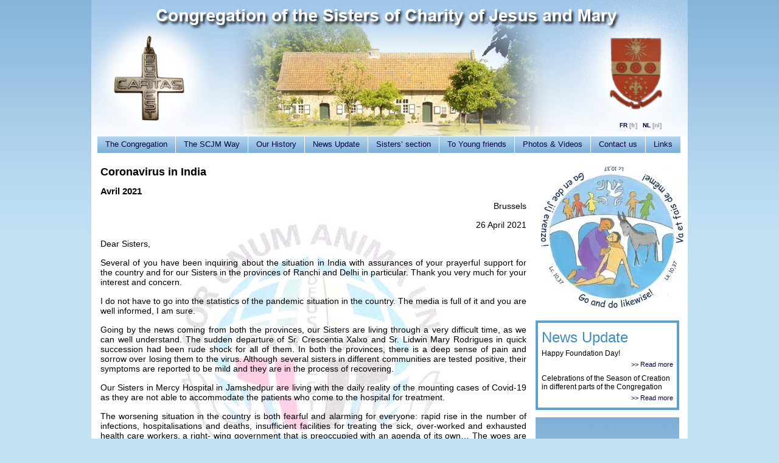

--- FILE ---
content_type: text/html; charset=utf-8
request_url: https://soeursdelacharitedejesusetdemarie.org/spip.php?article593
body_size: 6432
content:
		
	<!DOCTYPE html PUBLIC "-//W3C//DTD XHTML 1.0 Transitional//EN" "http://www.w3.org/TR/xhtml1/DTD/xhtml1-transitional.dtd">
<html xmlns="http://www.w3.org/1999/xhtml" xml:lang="en" lang="en" dir="ltr">
<head><title>Coronavirus in India - Congregation of the Sisters of Charity of Jesus and Mary</title>
<meta name="description" content="Coronavirus in India -  Brussels 26 April 2021 Dear Sisters, Several of you have been inquiring about the situation in India with assurances of your prayerful (&#8230;) "/>
<meta name="keywords" content="Congregation of the Sisters of Charity of Jesus and Mary, sisterscharity, Congregation, Sisters, Charity, Jesus, Mary, international, God, Love"/>
<meta http-equiv="Content-Type" content="text/html; charset=utf-8"/>
<meta name="generator" content="SPIP 4.2.16"/>
<link rel="stylesheet" href="squelettes/A.spip_style.css.pagespeed.cf.y9twq6I8lp.css" type="text/css" media="all"/>
<link rel="stylesheet" href="squelettes/spip_formulaires.css" type="text/css" media="projection, screen, tv"/>
<script type="text/javascript">var mediabox_settings={"auto_detect":true,"ns":"box","tt_img":true,"sel_g":"#documents_portfolio a[type='image\/jpeg'],#documents_portfolio a[type='image\/png'],#documents_portfolio a[type='image\/gif'], #portfolio a[type='image\/jpeg'],#portfolio a[type='image\/png'],#portfolio a[type='image\/gif']","sel_c":".mediabox","str_ssStart":"Slideshow","str_ssStop":"Stop","str_cur":"{current}\/{total}","str_prev":"Previous","str_next":"Next","str_close":"Close","str_loading":"Loading\u2026","str_petc":"Press \u2019Esc\u2019 to close","str_dialTitDef":"Dialogue box","str_dialTitMed":"Media display","splash_url":"","lity":{"skin":"_simple-dark","maxWidth":"90%","maxHeight":"90%","minWidth":"400px","minHeight":"","slideshow_speed":"2500","opacite":"0.9","defaultCaptionState":"expanded"}};</script>

<link rel="stylesheet" href="A.plugins-dist,,_mediabox,,_lib,,_lity,,_lity.css,,q1724149326+plugins-dist,,_mediabox,,_lity,,_css,,_lity.mediabox.css,,q1724149326+plugins-dist,,_mediabox,,_lity,,_skins,,__simple-dark,,_lity.css,,q1724149326+plugins,,_auto,,_typoenluminee,,_v3.7.1,,_css,,_enluminurestypo.css,Mcc.HBN7T9vW2-.css.pagespeed.cf.d1c88bxrk_.css" type="text/css" media="all"/>



<style media="screen" type="text/css">#menu_lang{list-style:none outside none}#menu_lang li{float:left}#menu_lang li a,#menu_lang li span,#menu_lang li strong{border-left:1px solid}#menu_lang li a,#menu_lang li span,#menu_lang li strong{padding:0 5px;font-size:11px}#menu_lang li.first a,#menu_lang li.first span,#menu_lang li.first strong{border-left:0}#menu_lang li.last a,#menu_lang li.last span,#menu_lang li.last strong{padding-right:0}#menu_lang li a:hover{text-decoration:underline}</style><style media="all" type="text/css">.spip_doc_descriptif,.spip_doc_credits,.spip_doc_infos{clear:both;margin:0 auto;font-size:.9em}</style>
<link rel="stylesheet" href="squelettes/habillage.css" type="text/css" media="projection, screen, tv"/>
<link rel="stylesheet" href="squelettes/A.impression.css.pagespeed.cf.a3SPM-l32d.css" type="text/css" media="print"/>
<link rel="stylesheet" href="squelettes/styles.css" type="text/css" media="projection, screen, tv"/>
<script src="prive/javascript/jquery.js,q1724149324.pagespeed.jm.yuXTrDbSOo.js" type="text/javascript"></script>
<script src="prive/javascript/jquery.form.js,q1724149324+jquery.autosave.js,q1724149324+jquery.placeholder-label.js,q1724149324+ajaxCallback.js,q1724149324+js.cookie.js,q1724149324.pagespeed.jc.L8qZb4zBbg.js" type="text/javascript"></script><script type="text/javascript">eval(mod_pagespeed_QVScmOoLH8);</script>
<script type="text/javascript">eval(mod_pagespeed_dB3Q5KOmfp);</script>
<script type="text/javascript">eval(mod_pagespeed_3lvdskYZob);</script>
<script type="text/javascript">eval(mod_pagespeed_6rloTckXC5);</script>
<script type="text/javascript">eval(mod_pagespeed_t8lqGj4xMo);</script>

<script src="plugins-dist/mediabox/lib,_lity,_lity.js,q1724149326+lity,_js,_lity.mediabox.js,q1724149326+javascript,_spip.mediabox.js,q1724149326.pagespeed.jc.fsaUtLY6Sx.js" type="text/javascript"></script><script type="text/javascript">eval(mod_pagespeed_hczWLOxVQc);</script>
<script type="text/javascript">eval(mod_pagespeed_SRdZfs7GLI);</script>
<script type="text/javascript">eval(mod_pagespeed_M0r0kG7YUq);</script>

<script type="text/javascript">var cs_prive=window.location.pathname.match(/\/ecrire\/$/)!=null;jQuery.fn.cs_todo=function(){return this.not('.cs_done').addClass('cs_done');};if(window.jQuery){var cs_sel_jQuery='';var cs_CookiePlugin="prive/javascript/js.cookie.js";}</script>


<style type="text/css">.menu-incarner{z-index:10000;position:fixed;left:0;top:0;white-space:nowrap}.menu-incarner.prive{width:100%;text-align:center}a.bouton-incarner{margin:0 0 0 10px;padding:.4em 1em;background:#666;border:0;font-weight:bold;border-radius:0 0 .3em .3em;opacity:.7;color:#fff;text-decoration:none}a.bouton-incarner:hover{background-color:#000;opacity:1}</style>

<script type="application/javascript" src="https://soeursdelacharitedejesusetdemarie.org/plugins/auto/ckeditor/v1.2.10/lib/ckeditor/ckeditor.js?1716900834"></script>
<script type="application/javascript">CKEDITOR.config.jqueryOverrideVal=true;</script>
<script type="application/javascript" src="https://soeursdelacharitedejesusetdemarie.org/plugins/auto/ckeditor/v1.2.10/lib/ckeditor/adapters/jquery.js?1716900834"></script>
<script type="application/javascript" src="local/cache-js/jsdyn-ckeditor4spip_js-dcb1f520.js?1727274702"></script>
<script type="application/javascript">$(document).ready(function(){function loadCKEditor(){CKEDITOR.ckeditorpath="https:\/\/soeursdelacharitedejesusetdemarie.org\/plugins\/auto\/ckeditor\/v1.2.10\/lib\/ckeditor\/ckeditor.js";CKEDITOR.spipurl="https:\/\/soeursdelacharitedejesusetdemarie.org\/spip.php";CKEDITOR.ckpreferedversion='4.19.1';CKEDITOR.ckeditmode='spip';CKEDITOR.ckConfig={"minwidth":488,"vignette":200,"filebrowserSpipdocBrowseUrl":"https:\/\/soeursdelacharitedejesusetdemarie.org\/spip.php?page=select_documents","format_tags":"h3;h2;pre;div","format_h3":{"element":"h3","attributes":{"class":"spip"}},"format_h2":{"element":"h2","attributes":{"class":"spip"}},"format_pre":{"element":"pre","attributes":{"class":"spip"}},"format_div":{"element":"div","attributes":{"class":"spip"}},"forcePasteAsPlainText":"","toolbar_SpipFull":[["Source"],["Cut","Copy","Paste","PasteText"],["SpellChecker","Scayt"],["Undo","Redo"],["Find","Replace"],["SelectAll","RemoveFormat"],"\/",["Bold","Italic","Underline","Strike"],["Subscript","Superscript"],["NumberedList","BulletedList","Outdent","Indent"],["JustifyLeft","JustifyCenter","JustifyRight","JustifyBlock"],"\/",["Spip","Link","Unlink","Anchor"],["SpipModeles"],["Table","HorizontalRule","SpecialChar"],"\/",["Styles","Format","Font","FontSize"],["TextColor","BGColor"],["Maximize"]],"toolbar_SpipBasic":[["Cut","Copy","PasteText","-","Bold","Italic","Underline","-","NumberedList","BulletedList","-","Spip","Link","Unlink","-","About"]],"toolbar":"SpipFull","uiColor":"#f5f5f5","language":"en","contentsCss":["https:\/\/soeursdelacharitedejesusetdemarie.org\/prive\/spip_style.css?1724149324","https:\/\/soeursdelacharitedejesusetdemarie.org\/plugins\/auto\/ckeditor\/v1.2.10\/css\/cked-editor.css?1716900834"],"font_names":"serif;sans serif;monospace;cursive;fantasy","filebrowserBrowseUrl":"https:\/\/soeursdelacharitedejesusetdemarie.org\/spip.php?page=filebrowser&type=files","filebrowserImageBrowseLinkUrl":"https:\/\/soeursdelacharitedejesusetdemarie.org\/spip.php?page=filebrowser&type=files","filebrowserImageBrowseUrl":"https:\/\/soeursdelacharitedejesusetdemarie.org\/spip.php?page=filebrowser&type=images","filebrowserFlashBrowseUrl":"https:\/\/soeursdelacharitedejesusetdemarie.org\/spip.php?page=filebrowser&type=flash","filebrowserUploadUrl":"https:\/\/soeursdelacharitedejesusetdemarie.org\/spip.php?page=filebrowser&type=files&mode=direct","filebrowserImageUploadUrl":"https:\/\/soeursdelacharitedejesusetdemarie.org\/spip.php?page=filebrowser&type=images&mode=direct","filebrowserFlashUploadUrl":"https:\/\/soeursdelacharitedejesusetdemarie.org\/spip.php?page=filebrowser&type=flash&mode=direct","filebrowserWindowWidth":682,"filebrowserWindowHeight":500,"extraPlugins":"spip,spipmodeles","loadExtraPlugins":{"spip":"https:\/\/soeursdelacharitedejesusetdemarie.org\/plugins\/auto\/ckeditor\/v1.2.10\/ckeditor-plugin\/spip\/","spipmodeles":"https:\/\/soeursdelacharitedejesusetdemarie.org\/plugins\/auto\/ckeditor\/v1.2.10\/ckeditor-plugin\/spipmodeles\/"},"colorButton_enableMore":false,"height":500,"scayt_autoStartup":false,"scayt_sLang":"fr_FR","resize_enabled":true,"entities":false,"skin":"moono-lisa","enterMode":1,"shiftEnterMode":2,"stylesCombo_stylesSet":"spip-styles:https:\/\/soeursdelacharitedejesusetdemarie.org\/spip.php?page=spip-styles.js","removeDialogTabs":"link:advanced","fontSize_sizes":"8\/8px;9\/9px;10\/10px;11\/11px;12\/12px;14\/14px;16\/16px;18\/18px;20\/20px;22\/22px;24\/24px;26\/26px;28\/28px;36\/36px;48\/48px;72\/72px","dialog_startupFocusTab":true,"readOnly":false,"spip_contexte":{"id":null,"type":null},"forceEnterMode":true,"removePlugins":"blockquote,div,docprops,flash,iframe,image2,newpage,pagebreak,pastefromword,placeholder,preview,print,save,showblocks,smiley,templates,uicolor,forms,devtools","allowedContent":true,"fullPage":false};var ajaxload=[{"0":"#formulaire_forum textarea[name=texte]","1":"Basic","3":"54c01556b8a644870e0ec01f26dd1541"},{"0":"textarea.crayon-active","1":"Full","3":"1c62eb7851e9eaf12196e323a2b31960"}];CKEDITOR.instances=[];fullInitCKEDITOR(ajaxload);}if(typeof onAjaxLoad=='function')onAjaxLoad(loadCKEditor);loadCKEditor();});</script>

<script type="text/javascript">jQuery(document).ready(function(){jQuery(".menupr0ul UL").css({display:"none"});jQuery(".menupr0ul LI").hover(function(){jQuery(this).find("UL:first").css({visibility:"visible",display:"none"}).show(2);},function(){jQuery(this).find("UL:first").css({visibility:"hidden"});});$(".spip_documents").removeAttr("<br>");});</script>

<link rel="canonical" href="https://soeursdelacharitedejesusetdemarie.org/spip.php?article593"/></head>
<body>
	<div id="content_home" style="background-image:url(IMG/logo/arton368.jpg?1584527311);background-position:center center; background-repeat:no-repeat;">
		
		<div id="traduction">

	
	
		<a href="spip.php?article594&amp;lang=fr" hreflang="fr" title="français" class="alangue">FR</a>
	
	
		<a href="spip.php?article595&amp;lang=nl" hreflang="nl" title="nederlands" class="alangue">NL</a>
	

	</div>
		<a id="contentban_en" href="spip.php?page=sommaire&amp;lang=en">&nbsp;</a>
<div id="content_menu_hor">
	<ul class="menupr0ul">   
	
		
		
		
		 <li class="menupr0li"><a href="#" class="menupr0a menu00">The Congregation</a>
		
			<ul class="menupr1ul">
			
				<li class="menupr1li"><a href="spip.php?rubrique50&amp;lang=en" class="menupr1a">The name</a></li> 
			
				<li class="menupr1li"><a href="spip.php?rubrique53&amp;lang=en" class="menupr1a">The sign</a></li> 
			
				<li class="menupr1li"><a href="spip.php?rubrique48&amp;lang=en" class="menupr1a">Who are we ?</a></li> 
			
				<li class="menupr1li"><a href="spip.php?rubrique23&amp;lang=en" class="menupr1a">General Leadership</a></li> 
			
				<li class="menupr1li"><a href="spip.php?rubrique35&amp;lang=en" class="menupr1a">Our presence in the World</a></li> 
			
				<li class="menupr1li"><a href="spip.php?rubrique29&amp;lang=en" class="menupr1a">Provinces and Regions</a></li> 
			
				<li class="menupr1li"><a href="spip.php?rubrique30&amp;lang=en" class="menupr1a">Associate members</a></li> 
			
			</ul>
		
		</li> 
	
		
		
		
		 <li class="menupr0li"><a href="#" class="menupr0a menu00">The SCJM Way</a>
		
			<ul class="menupr1ul">
			
				<li class="menupr1li"><a href="spip.php?rubrique36&amp;lang=en" class="menupr1a">Our Mission and Charism</a></li> 
			
				<li class="menupr1li"><a href="spip.php?rubrique37&amp;lang=en" class="menupr1a">The Mission Statement</a></li> 
			
				<li class="menupr1li"><a href="spip.php?rubrique38&amp;lang=en" class="menupr1a">Our Spirituality</a></li> 
			
				<li class="menupr1li"><a href="spip.php?rubrique39&amp;lang=en" class="menupr1a">Our services</a></li> 
			
				<li class="menupr1li"><a href="spip.php?rubrique40&amp;lang=en" class="menupr1a">Our Emblem</a></li> 
			
			</ul>
		
		</li> 
	
		
		
		
		 <li class="menupr0li"><a href="#" class="menupr0a menu00">Our History</a>
		
			<ul class="menupr1ul">
			
				<li class="menupr1li"><a href="spip.php?rubrique41&amp;lang=en" class="menupr1a">The Foundation and beginning</a></li> 
			
				<li class="menupr1li"><a href="spip.php?rubrique42&amp;lang=en" class="menupr1a">Official Recognition</a></li> 
			
				<li class="menupr1li"><a href="spip.php?rubrique43&amp;lang=en" class="menupr1a">The Founder</a></li> 
			
				<li class="menupr1li"><a href="spip.php?rubrique44&amp;lang=en" class="menupr1a">The co-foundress</a></li> 
			
				<li class="menupr1li"><a href="spip.php?rubrique49&amp;lang=en" class="menupr1a">SCJM Heritage Centre</a></li> 
			
			</ul>
		
		</li> 
	
		
		
		 <li class="menupr0li"><a href="spip.php?rubrique4&amp;lang=en" class="menupr0a menu00">News Update</a>
		
		
		</li> 
	
		
		
		 <li class="menupr0li"><a href="spip.php?rubrique5&amp;lang=en" class="menupr0a menu00">Sisters&#8217; section</a>
		
		
		</li> 
	
		
		
		
		 <li class="menupr0li"><a href="#" class="menupr0a menu00">To Young friends</a>
		
			<ul class="menupr1ul">
			
				<li class="menupr1li"><a href="spip.php?rubrique45&amp;lang=en" class="menupr1a">Different stages of formation</a></li> 
			
				<li class="menupr1li"><a href="spip.php?rubrique46&amp;lang=en" class="menupr1a">Do you feel attracted to be an SCJM?</a></li> 
			
			</ul>
		
		</li> 
	
		
		
		
		 <li class="menupr0li"><a href="#" class="menupr0a menu00">Photos &amp; Videos</a>
		
			<ul class="menupr1ul">
			
				<li class="menupr1li"><a href="spip.php?rubrique83&amp;lang=en" class="menupr1a">General Chapter 2023</a></li> 
			
				<li class="menupr1li"><a href="spip.php?rubrique80&amp;lang=en" class="menupr1a">Enlarged General Council 2021</a></li> 
			
				<li class="menupr1li"><a href="spip.php?rubrique70&amp;lang=en" class="menupr1a">Enlarged General Council 2019</a></li> 
			
				<li class="menupr1li"><a href="spip.php?rubrique64&amp;lang=en" class="menupr1a">Generalate Jubilee - 15/12/2018</a></li> 
			
				<li class="menupr1li"><a href="spip.php?rubrique59&amp;lang=en" class="menupr1a">General Chapter 2017</a></li> 
			
				<li class="menupr1li"><a href="spip.php?rubrique60&amp;lang=en" class="menupr1a">Enlarged General Council 2015</a></li> 
			
				<li class="menupr1li"><a href="spip.php?rubrique57&amp;lang=en" class="menupr1a">Enlarged General Council 2013</a></li> 
			
				<li class="menupr1li"><a href="spip.php?rubrique52&amp;lang=en" class="menupr1a">Provincial/Regional Teams</a></li> 
			
				<li class="menupr1li"><a href="spip.php?rubrique51&amp;lang=en" class="menupr1a">General</a></li> 
			
				<li class="menupr1li"><a href="spip.php?rubrique61&amp;lang=en" class="menupr1a">Videos</a></li> 
			
			</ul>
		
		</li> 
	
		
		
		 <li class="menupr0li"><a href="spip.php?rubrique7&amp;lang=en" class="menupr0a menu00">Contact us</a>
		
		
		</li> 
	
		
		
		 <li class="menupr0li"><a href="spip.php?rubrique8&amp;lang=en" class="menupr0a menu00">Links</a>
		
		
		</li> 
	
	</ul>
</div>
		<div id="colonne_centrale">
			<h2 class="htitre">Coronavirus in India</h2>
			<h3 class="htitre">Avril 2021</h3>
			
			<div class="texte tarticle"><p style="text-align: right;"><span style="font-size:14px;">Brussels </span></p>
<p style="text-align: right;"><span style="font-size:14px;">26 April 2021 </span></p>
<p><span style="font-size:14px;">Dear Sisters, </span></p>
<p><span style="font-size:14px;">Several of you have been inquiring about the situation in India with assurances of your prayerful support for the country and for our Sisters in the provinces of Ranchi and Delhi in particular. Thank you very much for your interest and concern. </span></p>
<p><span style="font-size:14px;">I do not have to go into the statistics of the pandemic situation in the country. The media is full of it and you are well informed, I am sure. </span></p>
<p><span style="font-size:14px;">Going by the news coming from both the provinces, our Sisters are living through a very difficult time, as we can well understand. The sudden departure of Sr. Crescentia Xalxo and Sr. Lidwin Mary Rodrigues in quick succession had been rude shock for all of them. In both the provinces, there is a deep sense of pain and sorrow over losing them to the virus. Although several sisters in different communities are tested positive, their symptoms are reported to be mild and they are in the process of recovering. </span></p>
<p><span style="font-size:14px;">Our Sisters in Mercy Hospital in Jamshedpur are living with the daily reality of the mounting cases of Covid-19 as they are not able to accommodate the patients who come to the hospital for treatment. </span></p>
<p><span style="font-size:14px;">The worsening situation in the country is both fearful and alarming for everyone: rapid rise in the number of infections, hospitalisations and deaths, insufficient facilities for treating the sick, over-worked and exhausted health care workers, a right- wing government that is preoccupied with an agenda of its own… The woes are many! </span></p>
<p><span style="font-size:14px;">I need not say that all this is very disturbing for all of us. The Lord alone knows why things happen in the way they do. We remain united to Him and to one another during this time of crisis and pray for strength and courage to remain faith-filled and hope-filled. </span></p>
<p><span style="font-size:14px;">Affectionately, </span></p>
<p><span style="font-size:14px;">Sr. Lucy Jacob</span></p>
<hr class="spip"/></div>
			<br class="clearall"/>
		</div>

		
		<div id="colonne_droite_content">
	
		<div class="logo">
			<img src="local/cache-gd2/69/xc92e4e5016aa5732317f3f920dfd92.jpg,q1715594426.pagespeed.ic.REkSSNCuBc.webp" alt="">
		</div>
	
	<div id="content_news">
		
			<h2>News Update</h2>
			
				
				<p>Happy Foundation Day!</p>
				<div class="more">
					<a href="spip.php?article1128&amp;lang=en">&gt;&gt; Read more</a>
				</div>
				<div style="clear:both"></div>
			
				
				<p>Celebrations of the Season of Creation in different parts of the Congregation</p>
				<div class="more">
					<a href="spip.php?article1126&amp;lang=en">&gt;&gt; Read more</a>
				</div>
				<div style="clear:both"></div>
			
		
	</div>

	<div id="content_newsletter">
		
			<br/>
			
				
<p>To be kept informed of our activities, please leave us your e-mail address :</p>

			
		
		<div id="content_newsletter_champ">

        

         
        

        

        
        


 
<form id="fonewsletter" method="post" action="/spip.php?article593">
		<span class="form-hidden"><input name="id_article" value="593" type="hidden"/><input name="page" value="article" type="hidden"/><input name='formulaire_action' type='hidden' value='newsletter_subscribe'/><input name='formulaire_action_args' type='hidden' value='xmMTvsSnyOGHRKTNVIMQ5fbJHzdYrBMzMQOJKIG0ZFairRIiAz60M9lWJcFPcs/62Yqyem888B/dvVu6hmRnGmvhjcAZHtCwvY6Rtkuap6nlc/sPvShBlZV+SGiEspT/dn5lYUmkD7MB3ctb7jj4XYnW863s8r3cYfZqXtik06v6Pje/'/><input name='formulaire_action_sign' type='hidden' value=''/><input type='hidden' name='_jeton' value='c2458eb0b2f0723769854e8fcc3f7fe0f77da83d9d18962dd1ed4ff7b251617a'/><label class='check_if_nobot'><input type='checkbox' name='_nospam_encrypt' value='1'/> I’m not a robot. </label></span>

    <span class="champ">
        <input type="email" name='x_L2NHM0ZGQmxqZ2ZMSEpTcDVXMmJ3Zz09' class="email text" value="" id="session_email" required='required'/>
    </span>
		
		

	  <span class="ok">
        <input type="submit" class="submit" value="Ok"/>
    </span>

<div class="editer saisie_session_email" style="display: none;">
	<label for="give_me_your_email">Please leave this field empty:</label>
	<input type="text" class="text email" name='x_L2NHM0FsaDNsQUw3SEtTdTUzZz0' id="give_me_your_email" value="" size="10"/>
</div></form>

</div>
	</div>
</div>	</div>

	<div id="footer">
		Powered by <a href="http://www.vertige.org/" target="blank">Vertige</a>
	</div>
</body>
</html>





--- FILE ---
content_type: text/css
request_url: https://soeursdelacharitedejesusetdemarie.org/squelettes/A.spip_style.css.pagespeed.cf.y9twq6I8lp.css
body_size: 647
content:
H3.spip{clear:both;color:#000;font-size:15px;text-align:left;margin:0 0 8px 0;padding:0;font-weight:bold}PRE{font-family:Verdana,Arial,Helvetica,sans-serif}.texte A{color:#366}.texte A:link,.texte A:visited{text-decoration:underline}.texte A:hover{text-decoration:none}.texte P{margin:0 0 15px 0}IMG{border:none}ul.spip{margin:1px 0;padding:0}ul.spip li,ol.spip li{margin:0 0 0 20px;padding:0;list-style-position:outside}ol.spip{list-style:decimal}blockquote.spip{margin:2em 0;padding-left:1em;border-left:.30em solid}blockquote.spip_poesie{margin:2em 0;padding-left:1em;border-left:1px solid;font-family:Garamond,Georgia,Times,serif}blockquote.spip_poesie div{text-indent:-3em;margin-left:3em}.spip_code,.spip_cadre{font-family:Courier,"Courier New",monospace;color:#036}.spip_cadre{width:99%;background-color:#f4f8f8;border:1px inset}div.spip_code,.spip_cadre{margin-bottom:1em}.spip_logos{float:left;clear:both;margin:0 20px 4px 0}.spip_surligne{background:#ff6}table.spip{width:auto;border-collapse:collapse;border-spacing:0;line-height:normal;margin:12px 0}table.spip caption{caption-side:top;text-align:center;margin-right:auto;margin-left:auto;padding:6px;font-weight:bold}table.spip th,table.spip td{padding:6px;vertical-align:top;text-align:left;border:1px solid #c0d0c0;background:#f0f8e8}table.spip th{font-weight:bold}.spip_documents{text-align:center;line-height:normal}.spip_documents p{margin:0;padding:0}.spip_documents_center{clear:both;display:inline;width:100%;margin:0 auto 5px auto}.spip_documents_left{clear:both;display:block;float:left;margin-right:20px;margin-bottom:5px}.spip_documents_right{clear:both;display:block;float:right;margin-left:20px;margin-bottom:5px}.spip_doc_titre{margin-right:auto;margin-left:auto;font-weight:bold;font-size:.90em}.spip_doc_descriptif{clear:both;margin-right:auto;margin-left:auto;font-size:.90em}.spip_modele{float:right;display:block;padding:1em;border:1px solid;width:180px}.spip_documents_left{margin-left:0!important;margin-top:0!important}.spip_documents_right{margin-right:0!important;margin-top:0!important}.spip_documents_center .spip_doc_inner{margin:0 0 5px 0!important}.spip_documents_center .spip_doc_inner img{width:100%!important;height:auto!important}

--- FILE ---
content_type: text/css
request_url: https://soeursdelacharitedejesusetdemarie.org/A.plugins-dist,,_mediabox,,_lib,,_lity,,_lity.css,,q1724149326+plugins-dist,,_mediabox,,_lity,,_css,,_lity.mediabox.css,,q1724149326+plugins-dist,,_mediabox,,_lity,,_skins,,__simple-dark,,_lity.css,,q1724149326+plugins,,_auto,,_typoenluminee,,_v3.7.1,,_css,,_enluminurestypo.css,Mcc.HBN7T9vW2-.css.pagespeed.cf.d1c88bxrk_.css
body_size: 2541
content:
.lity-active,.lity-active body{overflow:hidden}.lity{z-index:9990;position:fixed;top:0;right:0;bottom:0;left:0;white-space:nowrap;background:#0b0b0b;background:rgba(0,0,0,.9);outline:none!important;opacity:0;-webkit-transition:opacity .3s ease;-o-transition:opacity .3s ease;transition:opacity .3s ease}.lity.lity-opened{opacity:1}.lity.lity-closed{opacity:0}.lity *{-webkit-box-sizing:border-box;-moz-box-sizing:border-box;box-sizing:border-box}.lity-wrap{z-index:9990;position:fixed;top:0;right:0;bottom:0;left:0;text-align:center;outline:none!important}.lity-wrap:before{content:'';display:inline-block;height:100%;vertical-align:middle;margin-right:-.25em}.lity-loader{z-index:9991;color:#fff;position:absolute;top:50%;margin-top:-.8em;width:100%;text-align:center;font-size:14px;font-family:Arial,Helvetica,sans-serif;opacity:0;-webkit-transition:opacity .3s ease;-o-transition:opacity .3s ease;transition:opacity .3s ease}.lity-loading .lity-loader{opacity:1}.lity-container{z-index:9992;position:relative;text-align:left;vertical-align:middle;display:inline-block;white-space:normal;max-width:100%;max-height:100%;outline:none!important}.lity-content{z-index:9993;width:100%;-webkit-transform:scale(1);-ms-transform:scale(1);-o-transform:scale(1);transform:scale(1);-webkit-transition:-webkit-transform .3s ease;transition:-webkit-transform .3s ease;-o-transition:-o-transform .3s ease;transition:transform .3s ease;transition:transform .3s ease , -webkit-transform .3s ease , -o-transform .3s ease}.lity-loading .lity-content,.lity-closed .lity-content{-webkit-transform:scale(.8);-ms-transform:scale(.8);-o-transform:scale(.8);transform:scale(.8)}.lity-content:after{content:'';position:absolute;left:0;top:0;bottom:0;display:block;right:0;width:auto;height:auto;z-index:-1;-webkit-box-shadow:0 0 8px rgba(0,0,0,.6);box-shadow:0 0 8px rgba(0,0,0,.6)}.lity-close,.lity-close:hover,.lity-close:focus,.lity-close:active,.lity-close:visited{z-index:9994;width:35px;height:35px;position:fixed;right:0;top:0;-webkit-appearance:none;cursor:pointer;text-decoration:none;text-align:center;padding:0;color:#fff;font-style:normal;font-size:35px;font-family:Arial,Baskerville,monospace;line-height:35px;text-shadow:0 1px 2px rgba(0,0,0,.6);border:0;background:none;-webkit-box-shadow:none;box-shadow:none}.lity-close::-moz-focus-inner{border:0;padding:0}.lity-close:active{top:1px}.lity-image img{max-width:100%;display:block;line-height:0;border:0}.lity-iframe .lity-container{width:100%;max-width:964px}.lity-iframe-container{width:100%;height:0;padding-top:56.25%;overflow:auto;pointer-events:auto;-webkit-transform:translateZ(0);transform:translateZ(0);-webkit-overflow-scrolling:touch}.lity-iframe-container iframe{position:absolute;display:block;top:0;left:0;width:100%;height:100%;-webkit-box-shadow:0 0 8px rgba(0,0,0,.6);box-shadow:0 0 8px rgba(0,0,0,.6);background:#000}.lity-hide{display:none}.box_mediabox{display:block;margin:0;padding:0;width:auto;height:auto;background:none;border:0}.box_mediabox:before{content:'';display:block;position:fixed;top:0;right:0;bottom:0;left:0;background:#000;opacity:.9}@media (min-width:500px){.box_mediabox .lity-container{max-width:90%;max-height:90%}}@media (max-width:499.9px){.box_mediabox .lity-container{max-width:100%!important;max-height:100%!important}}.box_mediabox.lity-height-set .lity-content{height:100%;min-height:0!important}.box_mediabox.lity-image .lity-content{display:flex;justify-content:center;align-items:center}.box_mediabox.lity-image .lity-image-figure{display:block;margin:0}.box_mediabox.lity-image .lity-image-figure::before{content:'';display:block;position:absolute;left:0;top:0;width:100%;height:100%;z-index:-1;background-color:transparent;transition:background-color .25s ease-in .1s}.box_mediabox.lity-image.lity-ready .lity-image-figure::before{background-color:#fff}.lity-image-caption.min,.lity-image-caption.expanded{cursor:pointer}.lity-image-caption.min .lity-image-caption-text{max-height:4.5rem;overflow:hidden;text-overflow:ellipsis;white-space:nowrap}.lity-image-caption.min .spip_doc_titre,.lity-image-caption.min .spip_doc_descriptif,.lity-image-caption.min .spip_doc_credits{white-space:nowrap;overflow:hidden;text-overflow:ellipsis}.lity-image-caption.min .spip_doc_descriptif:not(:first-child),
.lity-image-caption.min .spip_doc_credits:not(:first-child) {display:none}.box_mediabox.lity-inline .lity-content,.box_mediabox.lity-ajax .lity-content{background:#fff}.box_mediabox.lity-inline .lity-content>*,.box_mediabox.lity-ajax .lity-content-inner{overflow:auto;padding:1rem}.box_mediabox.lity-iframe .lity-iframe-container iframe{background:#fff}.box_mediabox.lity-height-set.lity-iframe .lity-iframe-container{height:100%;padding:0;transform:none}.lity-active body{height:auto!important;overflow:hidden!important}.box_mediabox.lity-loading .lity-content{background:transparent}.box_mediabox.lity-loading .lity-content:after{display:none}.lity-loading .box-loading{display:block;position:absolute;top:50%;left:50%;margin-top:-2.5em;margin-left:-2.5em;width:5em;height:5em}.lity-loading .box-loading:after{content:" ";display:block;width:4em;height:4em;margin:.5em;border-radius:50%;border:.375em solid #000;border-color:#000 #fff #000 #fff;opacity:.5;animation:lds-dual-ring 1.2s linear infinite}@keyframes lds-dual-ring {
  0% {
    transform: rotate(0deg);
  }
  100% {
    transform: rotate(360deg);
  }
}.box_mediabox.lity-closing:before{opacity:0}.lity-group-progress-bar{display:none;position:fixed;bottom:0;left:0;right:0;height:.33em}.lity-slideshow .lity-group-progress-bar{display:block}.lity-group-progress-bar-status{position:absolute;left:0;height:100%;top:0;background:#888}.lity-no-transition-on-open .lity-content,.lity-no-transition .lity-content{transition:none!important}.lity-no-transition-on-open-none.lity-loading .lity-content,.lity-no-transition.lity-loading .lity-content,.lity-no-transition.lity-closed .lity-content{-webkit-transform:none!important;-ms-transform:none!important;-o-transform:none!important;transform:none!important}.lity-transition-on-open-slide-from-right .lity-content,.lity-transition-on-open-slide-from-left .lity-content{-webkit-transform:scale(1) translateX(0);-ms-transform:scale(1) translateX(0);-o-transform:scale(1) translateX(0);transform:scale(1) translateX(0)}.lity-transition-on-open-slide-from-right.lity-loading .lity-content{-webkit-transform:scale(1) translateX(50vw);-ms-transform:scale(1) translateX(50vw);-o-transform:scale(1) translateX(50vw);transform:scale(1) translateX(50vw)}.lity-transition-on-open-slide-from-left.lity-loading .lity-content{-webkit-transform:scale(1) translateX(-50vw);-ms-transform:scale(1) translateX(-50vw);-o-transform:scale(1) translateX(-50vw);transform:scale(1) translateX(-50vw)}:root{--mediabox-sidebar-width:25rem;--mediabox-sidebar-height: calc(5rem + 20%);--mediabox-sidebar-close-size:2rem}.box_mediabox.lity-sidebar:before{opacity:.5}.box_mediabox.lity-sidebar .lity-wrap{display:flex}.box_mediabox.lity-sidebar .lity-container{position:relative;transition:transform .3s ease-in-out}.box_mediabox.lity-sidebar .lity-content{height:100%;width:100%;min-width:initial;min-height:initial;transition:none!important;transform:none!important;padding-block-start:var(--mediabox-sidebar-close-size)}.box_mediabox.lity-sidebar .lity-close{position:absolute;color:inherit;width:var(--mediabox-sidebar-close-size);height:var(--mediabox-sidebar-close-size);font-size:var(--mediabox-sidebar-close-size);line-height:var(--mediabox-sidebar-close-size)}.box_mediabox.lity-sidebar-inline .lity-container{width:var(--mediabox-sidebar-width);max-width:100vw}.box_mediabox.lity-sidebar-start .lity-wrap{justify-content:start}.box_mediabox.lity-sidebar-start.lity-loading .lity-container,.box_mediabox.lity-sidebar-start.lity-closing .lity-container{transform:scale(1) translateX(-100%)}.box_mediabox.lity-sidebar-end .lity-wrap{justify-content:end}.box_mediabox.lity-sidebar-end.lity-loading .lity-container,.box_mediabox.lity-sidebar-end.lity-closing .lity-container{transform:scale(1) translateX(100%)}.box_mediabox.lity-sidebar-block .lity-wrap:before{margin:0}.box_mediabox.lity-sidebar-top .lity-container,.box_mediabox.lity-sidebar-bottom .lity-container{height:var(--mediabox-sidebar-height);max-height:100vw}.box_mediabox.lity-sidebar-top.lity-loading .lity-container,.box_mediabox.lity-sidebar-top.lity-closing .lity-container{transform:scale(1) translateY(-100%)}.box_mediabox.lity-sidebar-bottom .lity-wrap{align-items:end}.box_mediabox.lity-sidebar-bottom.lity-loading .lity-container,.box_mediabox.lity-sidebar-bottom.lity-closing .lity-container{transform:scale(1) translateY(100%)}.box_mediabox:before{background:#000;opacity:.9}.box_mediabox button[class*="lity-"]:focus{outline:2px dotted #ccc}.lity-close,.lity-close:hover,.lity-close:active,.lity-close:focus{top:4px;right:2px;width:2.5rem;height:2.5rem;line-height:2.5rem;font-size:2.5rem;color:#fff}.lity-group-caption .lity-group-current{display:block;position:absolute;top:-1.5rem;right:0;color:#fff;font-weight:bold}.lity-loading .lity-group-caption .lity-group-current{left:50%;margin-left:-2.125em;width:4.5em;right:auto;text-align:center;top:50%;margin-top:-1.5em;color:#fff}.lity-loading .lity-group-start-stop{display:none}.lity-group-start-stop{display:block;position:absolute;top:-1.5rem;left:0;width:100%;text-align:center;color:#fff;font-weight:bold}.lity-group-start-stop button{display:inline-block;border:0;padding:0;margin:0;background:none;color:#fff}.lity-group-start-stop button b{color:transparent}.lity-group-start-stop button b::after{content:attr(title);display:inline-block;color:#fff;padding-right:.75em}.lity-group-start-stop .lity-stop{display:none}.lity-slideshow .lity-group-start-stop .lity-start{display:none}.lity-slideshow .lity-group-start-stop .lity-stop{display:inline-block}.lity-next,.lity-previous{display:block;border:0;padding:0;margin:0;position:fixed;border-radius:50%;left:-4.75rem;text-align:center;top:50%;margin-top:-6rem;width:8rem;height:12rem;cursor:pointer;-webkit-touch-callout:none;-webkit-user-select:none;-khtml-user-select:none;-moz-user-select:none;-ms-user-select:none;user-select:none;background:rgba(0,0,0,0)}.lity-next[disabled],.lity-previous[disabled]{display:none}.lity-next{left:auto;right:-4.75rem;text-align:right}.lity-next:hover,.lity-previous:hover,.lity-next:active,.lity-previous:active,.lity-next:focus,.lity-previous:focus{background:rgba(255,255,255,.05)}.lity-next b,.lity-previous b{display:inline-block;position:absolute;top:50%;left:5.5rem;font-size:3rem;line-height:3rem;margin-top:-1.5rem;text-shadow:0 0 10px #000;color:#fff;font-style:normal;opacity:.5}.lity-next b{right:5.5rem;left:auto}.lity-next:hover b,.lity-previous:hover b,.lity-next:active b,.lity-previous:active b,.lity-next:focus b,.lity-previous:focus b{display:inline-block;opacity:1}.lity-image-caption{display:block;position:absolute;left:0;right:0;bottom:0;background:rgba(0,0,0,.25);color:#fff;font-style:italic;padding:1rem}.texteencadre-spip{color:#003;background:#eef;border-bottom:2px solid #06c;border-left:1px solid #39f;border-right:2px solid #06c;border-top:1px solid #39f;margin:1em 0;padding:.25em .5em}.caractencadre-spip{color:#f60;font-weight:bold}.caractencadre2-spip{color:#009;font-weight:bold}acronym.spip_acronym{cursor:help;border-bottom:1px dotted}a[hreflang]:after{content:"\0000a0[" attr(hreflang) "]";color:#999;background:transparent;font-size:x-small}sub,sup,sup.typo_exposants{font-size:75%;line-height:0;position:relative;vertical-align:baseline}sup,sup.typo_exposants{top:-.5em}sub{bottom:-.25em}.smallcaps{font-variant:small-caps}

--- FILE ---
content_type: text/css
request_url: https://soeursdelacharitedejesusetdemarie.org/squelettes/habillage.css
body_size: 1589
content:
FORM { margin:0; padding:0; }

.alangue { margin:0; padding:0 3px; font-size:10px; font-weight:bold; color:#000342; }
A.alangue:link, A.alangue:visited { text-decoration:none; }
A.alangue:hover { text-decoration:underline; }

.listeul { margin:0 0 0 16px; padding:0; list-style-type:disc; list-style-position:outside; }
.listeul A { color:#005100; }
.listeul A:link, .listeul A:visited { text-decoration:none; }
.listeul A:hover { text-decoration:underline; }
.listeli { margin:0; padding:4px 0 0 0; }

.clearall { clear:both; line-height:1px; font-size:1px; }
HR { clear:both; margin:8px 0; padding:0; height:1px; border:none; border-bottom:1px dashed #999999; }
#atffc { display:none; } /* pour addthis ---*/

/* ------------------------------------------
/* css SPIP
/* ------------------------------------------ */

strong { font-weight:bold; }
em { font-style:italic; }
abbr, acronym { border-bottom:1px dotted; cursor:help; }
small { font-size:0.9em; color:#666; }
dfn { font-weight:bold; color:#666; }
del { text-decoration:line-through; }
ins { color:red !important; text-decoration:none; }
sup, sub { font-size:.8em; font-variant:normal; }

/* ------------------------------------------
/* Disposition a l'ecran des blocs principaux
/* ------------------------------------------ */

.nettoyeur { clear:both; height:0; margin:0; padding:0; border:0; line-height:1px; font-size:1px; }

/* Non visible a l'ecran */
.invisible { position:absolute; top:-3000em; height:1%; }

abbr.published { border:0; }

#portfolio { clear:both; margin:8px auto; text-align:center; background:#FFFFFF; border-collapse:collapse; }
#portfolio TD { text-align:center; vertical-align:middle; padding:4px; border:1px solid #DDDDDD; }
#iddivptf { position:absolute; width:auto; height:auto; z-index:999998; padding:10px; background:#FFFFFF; border:1px solid #CCCCCC; }
#idbtnptf { position:absolute; right:10%; top:8px; width:auto; height:auto; z-index:999999; padding:5px; background:#FFFFFF; border:1px solid #CCCCCC; }
#idfondptf { position:absolute; z-index:999997; top:0px; left:0px; height:100%; width:100%; background-color:#000000; opacity:0.3; filter:alpha(opacity=30); }

/* Pagination */
.pagination { clear:both; text-align:right; font-size:0.9em; color:#666; }
.pagination .on { font-weight:bold; color:#666; }

.recherche { padding-left:25px; background:#FFF url(mat/rechercher.gif) no-repeat left center; }

/* Forums */
.forumform { margin:0 15px; font-size:.95em; }
.ulforum { clear:both; margin:0 15px 0 30px; padding:4px 0 0 0; }
.liforum { list-style:square outside; margin:0; padding:0; }
.h4forum { text-align:left; padding:2px 0; margin:0; font-weight:normal; font-style:italic; color:#333333; }
.forumtxt { margin:2px 0 8px 0; }

/* Structure generale des formulaires
INPUT.text, SELECT { font-size:100%; font-family:inherit; border:1px solid #666666; padding-top:2px; padding-bottom:2px; padding-right:0; }
TEXTAREA { font-size:100%; font-family:inherit; border:1px solid #666666; }
INPUT.submit, INPUT.button { clear:both; margin:0; font-size:100%; font-family:inherit; border:1px solid #666666; background:#CCE1D1; padding:1px 0; }
----------------------------------------------- */

/* Explications */
.formulaire_spip .explication { margin:0.50em 0; color:#444; }

/* Lignes */
.formulaire_spip ul { margin:0; padding:0; list-style:none; }
.formulaire_spip ul li { clear:both; margin:0; padding:0.50em 0; }

.formulaire_spip .choix label{display:inline;font-weight:normal;}
.formulaire_spip .choix input.radio,
.formulaire_spip .choix input.checkbox {width:auto;}

/* Champs de saisie */
.formulaire_spip input.text { width:15em; }
.formulaire_spip textarea { width:99%; }
.formulaire_spip select { width:auto; }

/* Reponses, previsu et erreurs
----------------------------------------------- */
/* Champs obligatoires */
.formulaire_spip li.obligatoire {}
.formulaire_spip li.obligatoire label {}

/* Previsualisation du message */
.formulaire_spip fieldset.previsu { margin-bottom:2em; padding:1em; border:2px dashed #F57900; }
.formulaire_spip fieldset.previsu legend { padding:0 0.50em; font-weight:bold; color:#F57900; }
.formulaire_spip fieldset.previsu li { padding:3px; border:none; }
.formulaire_spip fieldset.previsu p { margin:1em 0; } 

/* Reponse du formulaire */
.reponse_formulaire { font-weight:bold; font-size:1.20em; }
fieldset.reponse_formulaire { border-color:#e86519; font-weight:normal; }
fieldset.reponse_formulaire.reponse_formulaire legend { color:#F57900; } /* Preciser la couleur des legend et du fond pour IE/Win */

/* * Erreurs */
.erreur_message { display:block; color:#C30; font-weight:bold; }
.formulaire_spip li.erreur input.text, .formulaire_spip li.erreur textarea { background-color:#FCC; border-style:solid; border-color:#C30; }
.reponse_formulaire_erreur, .formulaire_erreur { margin:0 0 8px 0; color:#C30; font-weight:bold; }

/* * OK */
.reponse_formulaire_ok, .formulaire_ok { margin:0 0 8px 0; color:#53AD20; font-weight:bold; }

/* Variantes et cas particuliers
----------------------------------------------- */
/* Barre de raccourcis typographiques */
table.spip_barre { width:100%; }
table.spip_barre a img { background:#FDA; padding:3px; border:1px outset #CC9; }
table.spip_barre a:focus img,
table.spip_barre a:hover img,
table.spip_barre a:active img { background:#FFF; border:1px solid #CC9; }
table.spip_barre input.barre { width:99%; background:transparent; border:0; }

/* Formulaire de forum */
.formulaire_forum .saisie_titre input.text, .formulaire_forum .saisie_titre textarea { width:98%; }

.formulaire_spip .bugajaxie { display:none; } /* Bug IE/Win */


--- FILE ---
content_type: text/css
request_url: https://soeursdelacharitedejesusetdemarie.org/squelettes/styles.css
body_size: 1320
content:
@charset "utf-8";
/* CSS Document */

body {
	font-family:Arial, Helvetica, sans-serif;
	width:980px;
	background-image:url(images/background.jpg);
	background-repeat:repeat-x;
	background-color:#C1E0F4;
	text-align:center;
	margin:0 auto 0;
	padding:0;
}
#contentban_en {
	display:block;
	width:980px; height:223px;
	margin:0; padding:0;
	background-image:url(images/ban_en.jpg); background-repeat:no-repeat;
	text-decoration:none;
}
#contentban_fr {
	display:block;
	width:980px; height:223px;
	margin:0; padding:0;
	background-image:url(images/ban_fr.jpg); background-repeat:no-repeat;
	text-decoration:none;
}
#contentban_nl {
	display:block;
	width:980px; height:223px;
	margin:0; padding:0;
	background-image:url(images/ban_nl.jpg); background-repeat:no-repeat;
	text-decoration:none;
}
/* pour le fond blanc */
#content_home{
	position:relative;
	width:980px;
	margin:0;
	padding:0 0 10px 0;
	text-align:left;
	background-color:#FFFFFF;
	float:left;
}
#traduction { position:absolute; top:200px; right:40px; margin:0; padding:0; font-size:10px; }
.choixlangue { border:none; margin:0; padding:99px 30px; }

/* menu horizontal */
#content_menu_hor{
	width:980px;
	text-align:center;
	margin:0 auto 0;
	padding:0;
}
.menupr0ul{
	position:relative; z-index:20;
	list-style-type:none;
	margin:0 0px 0 10px;
	padding:0;
}
.menupr0li{
	position:relative; width:auto; float:left;
	margin:1px 1px 0 0; padding:0;
	text-align:center;
}
.menupr0ul LI:hover>UL { display:block; }
.spip_documents iframe{
	width: 100%;
	height: 500px;
}
A.menupr0a{
	display:block;
	float:left;
	height:22px;
	background-image:url(images/fond_menu.jpg);
	font-family:Arial, Helvetica, sans-serif;
	font-size:13px;
	text-decoration:none;
	margin:0;
	padding:5px 13px 0 13px;
	font-weight:normal;
	white-space:nowrap;
}
A.menu00{ color:#000342; }
A.menu01{ color:#FFFFFF; }
A.menupr0a:hover{
	text-decoration:none;
	color:#FFFFFF;
}
.menupr1ul{
	position:absolute; z-index:201; display:none; top:27px; left:0px; width:250px;
	list-style-type:none;
	background:#C1E0F4;
	margin:0; padding:0;
}
.menupr1li{
	margin:0;
	padding:0;
	text-align:left;
	border-top:1px solid #FFFFFF;
}
A.menupr1a{
	display:block;
	height:22px;
	font-family:Arial, Helvetica, sans-serif;
	font-size:12px;
	text-decoration:none;
	color:#000342;
	margin:0;
	padding:5px 0 0 13px;
	font-weight:normal;
}
A.menupr1a:hover{
	text-decoration:none;
	background:#90C0E8;
	color:#FFFFFF;
}
#colonne_centrale{
	clear:left;
	width:700px;
	text-align:left;
	margin:6px 0 0;
	padding:15px 15px 15px 15px;
	float:left;
	font-size:12px;
}
.citation{
	width:696px;
	border:3px solid #57a1d1;
	margin:26px 0 0 0;
	padding:0 0 8px 0;
	background-color:#a8daf3;
	text-align:center;
}
.citation h3{
	color:#000568;
	font-size:16px;
	text-align:center;
	margin:8px 0 0 0;
	padding:0 0 0;
	font-weight:bold;
	}
.citation h4{
	color:#000568;
	font-size:15px;
	text-align:center;
	margin:0px 0 0 0;
	padding:0 0 0;
	font-weight:normal;
	}
.citation p{
	color:#000568;
	font-size:15px;
	text-align:center;
	margin:4px 0 0px 0;
	padding:0 0 0;
	font-weight:normal;
	}
.italic{
	font-style:italic;
}

#colonne_droite_content{
	float:left;
	width:248px;
	margin:0;
	padding:0;
	background-color:#FFFFFF;
}

/* champ news*/
#content_news{
	width:216px;
	margin:18px 12px 0 0;
	padding:0 6px;
	background-color:#FFFFFF;
	float:left;
	border:4px solid #59a2d2;
}
#content_news h2{
	color:#408ebc;
	font-weight:normal;
	font-size:24px;
	text-align:left;
	margin:10px 0 5px 0;
	padding:0;
}
#content_news p{
	color:#000000;
	font-size:12px;
	text-align:left;
	margin:0 0 5px 0;
	padding:0;
}
.droilogo {
	float:left;
	width:70px;
	margin:2px 8px 2px 0;
	border:0;
}
.more{
	text-align:right;
	margin:0 0 10px 0;
	padding:0;
}
.more a{
	text-decoration:none;
	font-size:11px;
	color:#000342;
	margin:0;
	padding:0;
}
.more a:hover{
	text-decoration:underline;
}
/* champ newsletter */
#content_newsletter{
	width:236px;
	height:143px;
	margin:12px 0 20px 0;
	padding:0;
	background-image:url(images/fond_news.jpg);
	background-repeat:no-repeat;
	float:left;

}
#content_newsletter h2{
	color:#FFFFFF;
	font-size:24px;
	text-align:left;
	margin:12px 0 0px 12px;
	padding:0;
	font-weight:normal;

}

#content_newsletter p{
	color:#FFFFFF;
	font-size:13px;
	line-height:16px;
	text-align:left;
	margin:14px 0 0px 12px;
	padding:0;

}
#content_newsletter_champ{
	width:236px;
	height:26px;
	margin:10px 0 0;
}
.champ input{
	border:none;
	background:#FFFFFF;
	width:158px;
	margin:0 0 0 12px;
	padding:4px 0 4px 6px;
	font-size:13px;
	vertical-align:bottom;
}
.ok input{
	border:none;
	background:#FFFFFF;
	color:#000342;
	width:26px;
	margin:0;
	padding:3px 0 3px 0;
	text-align:center;
	font-size:13px;
}
.formulaire_spip_listes_inscription {
	width:60%; background:#E8F4FF; margin-left:15%;
}
#footer{
		clear:left;
		width:980px;
		font-size:12px;
		color:#408ebc;
		text-align:center;
		margin:0;
		padding:4px 0 0px 0;
		}
#footer a{
		color:#408ebc;
		text-decoration:none;
		}
#footer a:hover{
		color:#408ebc;
		text-decoration:underline;
		}
.tarticle {
	text-align:justify; font-size:12px; line-height:1.4em; padding:0;
}
H2.htitre {
	color:#000;
	font-size:18px;
	text-align:left;
	margin:0 0 12px 0;
	padding:0;
	font-weight:bold;
}
H3.htitre {
	color:#000;
	font-size:15px;
	text-align:left;
	margin:4px 0 8px 0;
	padding:0;
	font-weight:bold;
}
#colonne_droite_content .logo{
	margin-top: 20px;
	width: 200px;
	height: auto;
}
.spip_documents_left{
	margin-left: 0!important;
	margin-top: 0!important;
}
.spip_documents_right{
	margin-right: 0!important;
	margin-top: 0!important;
}

--- FILE ---
content_type: text/css
request_url: https://soeursdelacharitedejesusetdemarie.org/squelettes/A.impression.css.pagespeed.cf.a3SPM-l32d.css
body_size: 681
content:
BODY{margin:15pt;padding:0;text-align:left;font-family:Verdana,Arial,Helvetica,sans-serif;background:#fff;color:#000}FORM{margin:0;padding:0}P{margin:2px 0 8px 0;padding:0}IMG{border:none}h1,h2,h3,h4,h5,h6{clear:both;text-align:left;margin:4px 0;padding:0;font-weight:bold}.soustitre{font-weight:bold}#entete,#hierarchie,#navigation,#extra,#pied{display:none}.repondre,.repondre,.formulaire_spip{display:none}.spip-admin,.spip-admin-float,.invisible{display:none}.nettoyeur{clear:both}a{color:#000;text-decoration:underline}a.spip_out:after,a.spip_glossaire:after,a.spip_mail:after{display:inline;content:" [" attr(href) "]"}.spip_logos{float:left;clear:both}.spip_documents_center{clear:both;display:block;width:100%;margin:0 auto 5px auto}.spip_documents_left{clear:both;display:block;float:left;margin-right:20px;margin-bottom:5px}.spip_documents_right{clear:both;display:block;float:right;margin-left:20px;margin-bottom:5px}.clearall{clear:both;line-height:1px;font-size:1px}HR{clear:both;margin:8px 0;padding:0;height:1px;border:none;border-bottom:1px solid #666}#atffc{display:none}strong{font-weight:bold}em{font-style:italic}abbr,acronym{border-bottom:1px dotted;cursor:help}small{font-size:.9em;color:#666}dfn{font-weight:bold;color:#666}del{text-decoration:line-through}ins{color:red!important;text-decoration:none}sup,sub{font-size:.8em;font-variant:normal}PRE{font-family:Verdana,Arial,Helvetica,sans-serif}.caractencadre-spip{font-weight:bold}.caractencadre2-spip{font-weight:bold}.texteencadre-spip{border:1px solid #999;margin:5px 20px;padding:8px}table.spip{width:auto;border-collapse:collapse;border-spacing:0;line-height:normal;margin:12px 0}table.spip caption{caption-side:top;text-align:center;margin-right:auto;margin-left:auto;padding:6px;font-weight:bold}table.spip th,table.spip td{padding:6px;vertical-align:top;text-align:left;border:1px solid #999}table.spip th{font-weight:bold}#portfolio{clear:both;margin:8px auto;text-align:center;background:#fff;border-collapse:collapse}#portfolio TD{text-align:center;vertical-align:middle;padding:4px;border:1px solid #ddd}

--- FILE ---
content_type: application/javascript
request_url: https://soeursdelacharitedejesusetdemarie.org/prive/javascript/jquery.form.js,q1724149324+jquery.autosave.js,q1724149324+jquery.placeholder-label.js,q1724149324+ajaxCallback.js,q1724149324+js.cookie.js,q1724149324.pagespeed.jc.L8qZb4zBbg.js
body_size: 14148
content:
var mod_pagespeed_QVScmOoLH8 = "(function(factory){if(typeof define==='function'&&define.amd){define(['jquery'],factory);}else if(typeof module==='object'&&module.exports){module.exports=function(root,jQuery){if(typeof jQuery==='undefined'){if(typeof window!=='undefined'){jQuery=require('jquery');}else{jQuery=require('jquery')(root);}}factory(jQuery);return jQuery;};}else{factory(jQuery);}}(function($){'use strict';var rCRLF=/\\r?\\n/g;var feature={};feature.fileapi=$('<input type=\"file\">').get(0).files!==undefined;feature.formdata=(typeof window.FormData!=='undefined');var hasProp=!!$.fn.prop;$.fn.attr2=function(){if(!hasProp){return this.attr.apply(this,arguments);}var val=this.prop.apply(this,arguments);if((val&&val.jquery)||typeof val==='string'){return val;}return this.attr.apply(this,arguments);};$.fn.ajaxSubmit=function(options,data,dataType,onSuccess){if(!this.length){log('ajaxSubmit: skipping submit process - no element selected');return this;}var method,action,url,isMsie,iframeSrc,$form=this;if(typeof options==='function'){options={success:options};}else if(typeof options==='string'||(options===false&&arguments.length>0)){options={'url':options,'data':data,'dataType':dataType};if(typeof onSuccess==='function'){options.success=onSuccess;}}else if(typeof options==='undefined'){options={};}method=options.method||options.type||this.attr2('method');action=options.url||this.attr2('action');url=(typeof action==='string')?$.trim(action):'';url=url||window.location.href||'';if(url){url=(url.match(/^([^#]+)/)||[])[1];}isMsie=/(MSIE|Trident)/.test(navigator.userAgent||'');iframeSrc=(isMsie&&/^https/i.test(window.location.href||''))?'javascript:false':'about:blank';options=$.extend(true,{url:url,success:$.ajaxSettings.success,type:method||$.ajaxSettings.type,iframeSrc:iframeSrc},options);var veto={};this.trigger('form-pre-serialize',[this,options,veto]);if(veto.veto){log('ajaxSubmit: submit vetoed via form-pre-serialize trigger');return this;}if(options.beforeSerialize&&options.beforeSerialize(this,options)===false){log('ajaxSubmit: submit aborted via beforeSerialize callback');return this;}var traditional=options.traditional;if(typeof traditional==='undefined'){traditional=$.ajaxSettings.traditional;}var elements=[];var qx,a=this.formToArray(options.semantic,elements,options.filtering);if(options.data){var optionsData=$.isFunction(options.data)?options.data(a):options.data;options.extraData=optionsData;qx=$.param(optionsData,traditional);}if(options.beforeSubmit&&options.beforeSubmit(a,this,options)===false){log('ajaxSubmit: submit aborted via beforeSubmit callback');return this;}this.trigger('form-submit-validate',[a,this,options,veto]);if(veto.veto){log('ajaxSubmit: submit vetoed via form-submit-validate trigger');return this;}var q=$.param(a,traditional);if(qx){q=(q?(q+'&'+qx):qx);}if(options.type.toUpperCase()==='GET'){options.url+=(options.url.indexOf('?')>=0?'&':'?')+q;options.data=null;}else{options.data=q;}var callbacks=[];if(options.resetForm){callbacks.push(function(){$form.resetForm();});}if(options.clearForm){callbacks.push(function(){$form.clearForm(options.includeHidden);});}if(!options.dataType&&options.target){var oldSuccess=options.success||function(){};callbacks.push(function(data,textStatus,jqXHR){var successArguments=arguments,fn=options.replaceTarget?'replaceWith':'html';if(fn=='html'){data=$.parseHTML($(\"<div>\").text(data).html())};$(options.target)[fn](data).each(function(){oldSuccess.apply(this,successArguments);});});}else if(options.success){if($.isArray(options.success)){$.merge(callbacks,options.success);}else{callbacks.push(options.success);}}options.success=function(data,status,xhr){var context=options.context||this;for(var i=0,max=callbacks.length;i<max;i++){callbacks[i].apply(context,[data,status,xhr||$form,$form]);}};if(options.error){var oldError=options.error;options.error=function(xhr,status,error){var context=options.context||this;oldError.apply(context,[xhr,status,error,$form]);};}if(options.complete){var oldComplete=options.complete;options.complete=function(xhr,status){var context=options.context||this;oldComplete.apply(context,[xhr,status,$form]);};}var fileInputs=$('input[type=file]:enabled',this).filter(function(){return $(this).val()!=='';});var hasFileInputs=fileInputs.length>0;var mp='multipart/form-data';var multipart=($form.attr('enctype')===mp||$form.attr('encoding')===mp);var fileAPI=feature.fileapi&&feature.formdata;log('fileAPI :'+fileAPI);var shouldUseFrame=(hasFileInputs||multipart)&&!fileAPI;var jqxhr;if(options.iframe!==false&&(options.iframe||shouldUseFrame)){if(options.closeKeepAlive){$.get(options.closeKeepAlive,function(){jqxhr=fileUploadIframe(a);});}else{jqxhr=fileUploadIframe(a);}}else if((hasFileInputs||multipart)&&fileAPI){jqxhr=fileUploadXhr(a);}else{jqxhr=$.ajax(options);}$form.removeData('jqxhr').data('jqxhr',jqxhr);for(var k=0;k<elements.length;k++){elements[k]=null;}this.trigger('form-submit-notify',[this,options]);return this;function deepSerialize(extraData){var serialized=$.param(extraData,options.traditional).split('&');var len=serialized.length;var result=[];var i,part;for(i=0;i<len;i++){serialized[i]=serialized[i].replace(/\\+/g,' ');part=serialized[i].split('=');result.push([decodeURIComponent(part[0]),decodeURIComponent(part[1])]);}return result;}function fileUploadXhr(a){var formdata=new FormData();for(var i=0;i<a.length;i++){formdata.append(a[i].name,a[i].value);}if(options.extraData){var serializedData=deepSerialize(options.extraData);for(i=0;i<serializedData.length;i++){if(serializedData[i]){formdata.append(serializedData[i][0],serializedData[i][1]);}}}options.data=null;var s=$.extend(true,{},$.ajaxSettings,options,{contentType:false,processData:false,cache:false,type:method||'POST'});if(options.uploadProgress){s.xhr=function(){var xhr=$.ajaxSettings.xhr();if(xhr.upload){xhr.upload.addEventListener('progress',function(event){var percent=0;var position=event.loaded||event.position;var total=event.total;if(event.lengthComputable){percent=Math.ceil(position/total*100);}options.uploadProgress(event,position,total,percent);},false);}return xhr;};}s.data=null;var beforeSend=s.beforeSend;s.beforeSend=function(xhr,o){if(options.formData){o.data=options.formData;}else{o.data=formdata;}if(beforeSend){beforeSend.call(this,xhr,o);}};return $.ajax(s);}function fileUploadIframe(a){var form=$form[0],el,i,s,g,id,$io,io,xhr,sub,n,timedOut,timeoutHandle;var deferred=$.Deferred();deferred.abort=function(status){xhr.abort(status);};if(a){for(i=0;i<elements.length;i++){el=$(elements[i]);if(hasProp){el.prop('disabled',false);}else{el.removeAttr('disabled');}}}s=$.extend(true,{},$.ajaxSettings,options);s.context=s.context||s;id='jqFormIO'+new Date().getTime();var ownerDocument=form.ownerDocument;var $body=$form.closest('body');if(s.iframeTarget){$io=$(s.iframeTarget,ownerDocument);n=$io.attr2('name');if(!n){$io.attr2('name',id);}else{id=n;}}else{$io=$('<iframe name=\"'+id+'\" src=\"'+s.iframeSrc+'\" />',ownerDocument);$io.css({position:'absolute',top:'-1000px',left:'-1000px'});}io=$io[0];xhr={aborted:0,responseText:null,responseXML:null,status:0,statusText:'n/a',getAllResponseHeaders:function(){},getResponseHeader:function(){},setRequestHeader:function(){},abort:function(status){var e=(status==='timeout'?'timeout':'aborted');log('aborting upload... '+e);this.aborted=1;try{if(io.contentWindow.document.execCommand){io.contentWindow.document.execCommand('Stop');}}catch(ignore){}$io.attr('src',s.iframeSrc);xhr.error=e;if(s.error){s.error.call(s.context,xhr,e,status);}if(g){$.event.trigger('ajaxError',[xhr,s,e]);}if(s.complete){s.complete.call(s.context,xhr,e);}}};g=s.global;if(g&&$.active++===0){$.event.trigger('ajaxStart');}if(g){$.event.trigger('ajaxSend',[xhr,s]);}if(s.beforeSend&&s.beforeSend.call(s.context,xhr,s)===false){if(s.global){$.active--;}deferred.reject();return deferred;}if(xhr.aborted){deferred.reject();return deferred;}sub=form.clk;if(sub){n=sub.name;if(n&&!sub.disabled){s.extraData=s.extraData||{};s.extraData[n]=sub.value;if(sub.type==='image'){s.extraData[n+'.x']=form.clk_x;s.extraData[n+'.y']=form.clk_y;}}}var CLIENT_TIMEOUT_ABORT=1;var SERVER_ABORT=2;function getDoc(frame){var doc=null;try{if(frame.contentWindow){doc=frame.contentWindow.document;}}catch(err){log('cannot get iframe.contentWindow document: '+err);}if(doc){return doc;}try{doc=frame.contentDocument?frame.contentDocument:frame.document;}catch(err){log('cannot get iframe.contentDocument: '+err);doc=frame.document;}return doc;}var csrf_token=$('meta[name=csrf-token]').attr('content');var csrf_param=$('meta[name=csrf-param]').attr('content');if(csrf_param&&csrf_token){s.extraData=s.extraData||{};s.extraData[csrf_param]=csrf_token;}function doSubmit(){var t=$form.attr2('target'),a=$form.attr2('action'),mp='multipart/form-data',et=$form.attr('enctype')||$form.attr('encoding')||mp;form.setAttribute('target',id);if(!method||/post/i.test(method)){form.setAttribute('method','POST');}if(a!==s.url){form.setAttribute('action',s.url);}if(!s.skipEncodingOverride&&(!method||/post/i.test(method))){$form.attr({encoding:'multipart/form-data',enctype:'multipart/form-data'});}if(s.timeout){timeoutHandle=setTimeout(function(){timedOut=true;cb(CLIENT_TIMEOUT_ABORT);},s.timeout);}function checkState(){try{var state=getDoc(io).readyState;log('state = '+state);if(state&&state.toLowerCase()==='uninitialized'){setTimeout(checkState,50);}}catch(e){log('Server abort: ',e,' (',e.name,')');cb(SERVER_ABORT);if(timeoutHandle){clearTimeout(timeoutHandle);}timeoutHandle=undefined;}}var extraInputs=[];try{if(s.extraData){for(var n in s.extraData){if(s.extraData.hasOwnProperty(n)){if($.isPlainObject(s.extraData[n])&&s.extraData[n].hasOwnProperty('name')&&s.extraData[n].hasOwnProperty('value')){extraInputs.push($('<input type=\"hidden\" name=\"'+s.extraData[n].name+'\">',ownerDocument).val(s.extraData[n].value).appendTo(form)[0]);}else{extraInputs.push($('<input type=\"hidden\" name=\"'+n+'\">',ownerDocument).val(s.extraData[n]).appendTo(form)[0]);}}}}if(!s.iframeTarget){$io.appendTo($body);}if(io.attachEvent){io.attachEvent('onload',cb);}else{io.addEventListener('load',cb,false);}setTimeout(checkState,15);try{form.submit();}catch(err){var submitFn=document.createElement('form').submit;submitFn.apply(form);}}finally{form.setAttribute('action',a);form.setAttribute('enctype',et);if(t){form.setAttribute('target',t);}else{$form.removeAttr('target');}$(extraInputs).remove();}}if(s.forceSync){doSubmit();}else{setTimeout(doSubmit,10);}var data,doc,domCheckCount=50,callbackProcessed;function cb(e){if(xhr.aborted||callbackProcessed){return;}doc=getDoc(io);if(!doc){log('cannot access response document');e=SERVER_ABORT;}if(e===CLIENT_TIMEOUT_ABORT&&xhr){xhr.abort('timeout');deferred.reject(xhr,'timeout');return;}if(e===SERVER_ABORT&&xhr){xhr.abort('server abort');deferred.reject(xhr,'error','server abort');return;}if(!doc||doc.location.href===s.iframeSrc){if(!timedOut){return;}}if(io.detachEvent){io.detachEvent('onload',cb);}else{io.removeEventListener('load',cb,false);}var status='success',errMsg;try{if(timedOut){throw'timeout';}var isXml=s.dataType==='xml'||doc.XMLDocument||$.isXMLDoc(doc);log('isXml='+isXml);if(!isXml&&window.opera&&(doc.body===null||!doc.body.innerHTML)){if(--domCheckCount){log('requeing onLoad callback, DOM not available');setTimeout(cb,250);return;}}var docRoot=doc.body?doc.body:doc.documentElement;xhr.responseText=docRoot?docRoot.innerHTML:null;xhr.responseXML=doc.XMLDocument?doc.XMLDocument:doc;if(isXml){s.dataType='xml';}xhr.getResponseHeader=function(header){var headers={'content-type':s.dataType};return headers[header.toLowerCase()];};if(docRoot){xhr.status=Number(docRoot.getAttribute('status'))||xhr.status;xhr.statusText=docRoot.getAttribute('statusText')||xhr.statusText;}var dt=(s.dataType||'').toLowerCase();var scr=/(json|script|text)/.test(dt);if(scr||s.textarea){var ta=doc.getElementsByTagName('textarea')[0];if(ta){xhr.responseText=ta.value;xhr.status=Number(ta.getAttribute('status'))||xhr.status;xhr.statusText=ta.getAttribute('statusText')||xhr.statusText;}else if(scr){var pre=doc.getElementsByTagName('pre')[0];var b=doc.getElementsByTagName('body')[0];if(pre){xhr.responseText=pre.textContent?pre.textContent:pre.innerText;}else if(b){xhr.responseText=b.textContent?b.textContent:b.innerText;}}}else if(dt==='xml'&&!xhr.responseXML&&xhr.responseText){xhr.responseXML=toXml(xhr.responseText);}try{data=httpData(xhr,dt,s);}catch(err){status='parsererror';xhr.error=errMsg=(err||status);}}catch(err){log('error caught: ',err);status='error';xhr.error=errMsg=(err||status);}if(xhr.aborted){log('upload aborted');status=null;}if(xhr.status){status=((xhr.status>=200&&xhr.status<300)||xhr.status===304)?'success':'error';}if(status==='success'){if(s.success){s.success.call(s.context,data,'success',xhr);}deferred.resolve(xhr.responseText,'success',xhr);if(g){$.event.trigger('ajaxSuccess',[xhr,s]);}}else if(status){if(typeof errMsg==='undefined'){errMsg=xhr.statusText;}if(s.error){s.error.call(s.context,xhr,status,errMsg);}deferred.reject(xhr,'error',errMsg);if(g){$.event.trigger('ajaxError',[xhr,s,errMsg]);}}if(g){$.event.trigger('ajaxComplete',[xhr,s]);}if(g&&!--$.active){$.event.trigger('ajaxStop');}if(s.complete){s.complete.call(s.context,xhr,status);}callbackProcessed=true;if(s.timeout){clearTimeout(timeoutHandle);}setTimeout(function(){if(!s.iframeTarget){$io.remove();}else{$io.attr('src',s.iframeSrc);}xhr.responseXML=null;},100);}var toXml=$.parseXML||function(s,doc){if(window.ActiveXObject){doc=new ActiveXObject('Microsoft.XMLDOM');doc.async='false';doc.loadXML(s);}else{doc=(new DOMParser()).parseFromString(s,'text/xml');}return(doc&&doc.documentElement&&doc.documentElement.nodeName!=='parsererror')?doc:null;};var parseJSON=$.parseJSON||function(s){window.console.error('jquery.parseJSON is undefined');return null;};var httpData=function(xhr,type,s){var ct=xhr.getResponseHeader('content-type')||'',xml=((type==='xml'||!type)&&ct.indexOf('xml')>=0),data=xml?xhr.responseXML:xhr.responseText;if(xml&&data.documentElement.nodeName==='parsererror'){if($.error){$.error('parsererror');}}if(s&&s.dataFilter){data=s.dataFilter(data,type);}if(typeof data==='string'){if((type==='json'||!type)&&ct.indexOf('json')>=0){data=parseJSON(data);}else if((type==='script'||!type)&&ct.indexOf('javascript')>=0){$.globalEval(data);}}return data;};return deferred;}};$.fn.ajaxForm=function(options,data,dataType,onSuccess){if(typeof options==='string'||(options===false&&arguments.length>0)){options={'url':options,'data':data,'dataType':dataType};if(typeof onSuccess==='function'){options.success=onSuccess;}}options=options||{};options.delegation=options.delegation&&$.isFunction($.fn.on);if(!options.delegation&&this.length===0){var o={s:this.selector,c:this.context};if(!$.isReady&&o.s){log('DOM not ready, queuing ajaxForm');$(function(){$(o.s,o.c).ajaxForm(options);});return this;}log('terminating; zero elements found by selector'+($.isReady?'':' (DOM not ready)'));return this;}if(options.delegation){$(document).off('submit.form-plugin',this.selector,doAjaxSubmit).off('click.form-plugin',this.selector,captureSubmittingElement).on('submit.form-plugin',this.selector,options,doAjaxSubmit).on('click.form-plugin',this.selector,options,captureSubmittingElement);return this;}if(options.beforeFormUnbind){options.beforeFormUnbind(this,options);}return this.ajaxFormUnbind().on('submit.form-plugin',options,doAjaxSubmit).on('click.form-plugin',options,captureSubmittingElement);};function doAjaxSubmit(e){var options=e.data;if(!e.isDefaultPrevented()){e.preventDefault();$(e.target).closest('form').ajaxSubmit(options);}}function captureSubmittingElement(e){var target=e.target;var $el=$(target);if(!$el.is('[type=submit],[type=image]')){var t=$el.closest('[type=submit]');if(t.length===0){return;}target=t[0];}var form=target.form;form.clk=target;if(target.type==='image'){if(typeof e.offsetX!=='undefined'){form.clk_x=e.offsetX;form.clk_y=e.offsetY;}else if(typeof $.fn.offset==='function'){var offset=$el.offset();form.clk_x=e.pageX-offset.left;form.clk_y=e.pageY-offset.top;}else{form.clk_x=e.pageX-target.offsetLeft;form.clk_y=e.pageY-target.offsetTop;}}setTimeout(function(){form.clk=form.clk_x=form.clk_y=null;},100);}$.fn.ajaxFormUnbind=function(){return this.off('submit.form-plugin click.form-plugin');};$.fn.formToArray=function(semantic,elements,filtering){var a=[];if(this.length===0){return a;}var form=this[0];var formId=this.attr('id');var els=(semantic||typeof form.elements==='undefined')?form.getElementsByTagName('*'):form.elements;var els2;if(els){els=$.makeArray(els);}if(formId&&(semantic||/(Edge|Trident)\\//.test(navigator.userAgent))){els2=$(':input[form=\"'+formId+'\"]').get();if(els2.length){els=(els||[]).concat(els2);}}if(!els||!els.length){return a;}if($.isFunction(filtering)){els=$.map(els,filtering);}var i,j,n,v,el,max,jmax;for(i=0,max=els.length;i<max;i++){el=els[i];n=el.name;if(!n||el.disabled){continue;}if(semantic&&form.clk&&el.type==='image'){if(form.clk===el){a.push({name:n,value:$(el).val(),type:el.type});a.push({name:n+'.x',value:form.clk_x},{name:n+'.y',value:form.clk_y});}continue;}v=$.fieldValue(el,true);if(v&&v.constructor===Array){if(elements){elements.push(el);}for(j=0,jmax=v.length;j<jmax;j++){a.push({name:n,value:v[j]});}}else if(feature.fileapi&&el.type==='file'){if(elements){elements.push(el);}var files=el.files;if(files.length){for(j=0;j<files.length;j++){a.push({name:n,value:files[j],type:el.type});}}else{a.push({name:n,value:'',type:el.type});}}else if(v!==null&&typeof v!=='undefined'){if(elements){elements.push(el);}a.push({name:n,value:v,type:el.type,required:el.required});}}if(!semantic&&form.clk){var $input=$(form.clk),input=$input[0];n=input.name;if(n&&!input.disabled&&input.type==='image'){a.push({name:n,value:$input.val()});a.push({name:n+'.x',value:form.clk_x},{name:n+'.y',value:form.clk_y});}}return a;};$.fn.formSerialize=function(semantic){return $.param(this.formToArray(semantic));};$.fn.fieldSerialize=function(successful){var a=[];this.each(function(){var n=this.name;if(!n){return;}var v=$.fieldValue(this,successful);if(v&&v.constructor===Array){for(var i=0,max=v.length;i<max;i++){a.push({name:n,value:v[i]});}}else if(v!==null&&typeof v!=='undefined'){a.push({name:this.name,value:v});}});return $.param(a);};$.fn.fieldValue=function(successful){for(var val=[],i=0,max=this.length;i<max;i++){var el=this[i];var v=$.fieldValue(el,successful);if(v===null||typeof v==='undefined'||(v.constructor===Array&&!v.length)){continue;}if(v.constructor===Array){$.merge(val,v);}else{val.push(v);}}return val;};$.fieldValue=function(el,successful){var n=el.name,t=el.type,tag=el.tagName.toLowerCase();if(typeof successful==='undefined'){successful=true;}if(successful&&(!n||el.disabled||t==='reset'||t==='button'||(t==='checkbox'||t==='radio')&&!el.checked||(t==='submit'||t==='image')&&el.form&&el.form.clk!==el||tag==='select'&&el.selectedIndex===-1)){return null;}if(tag==='select'){var index=el.selectedIndex;if(index<0){return null;}var a=[],ops=el.options;var one=(t==='select-one');var max=(one?index+1:ops.length);for(var i=(one?index:0);i<max;i++){var op=ops[i];if(op.selected&&!op.disabled){var v=op.value;if(!v){v=(op.attributes&&op.attributes.value&&!(op.attributes.value.specified))?op.text:op.value;}if(one){return v;}a.push(v);}}return a;}return $(el).val().replace(rCRLF,'\\r\\n');};$.fn.clearForm=function(includeHidden){return this.each(function(){$('input,select,textarea',this).clearFields(includeHidden);});};$.fn.clearFields=$.fn.clearInputs=function(includeHidden){var re=/^(?:color|date|datetime|email|month|number|password|range|search|tel|text|time|url|week)$/i;return this.each(function(){var t=this.type,tag=this.tagName.toLowerCase();if(re.test(t)||tag==='textarea'){this.value='';}else if(t==='checkbox'||t==='radio'){this.checked=false;}else if(tag==='select'){this.selectedIndex=-1;}else if(t==='file'){if(/MSIE/.test(navigator.userAgent)){$(this).replaceWith($(this).clone(true));}else{$(this).val('');}}else if(includeHidden){if((includeHidden===true&&/hidden/.test(t))||(typeof includeHidden==='string'&&$(this).is(includeHidden))){this.value='';}}});};$.fn.resetForm=function(){return this.each(function(){var el=$(this);var tag=this.tagName.toLowerCase();switch(tag){case'input':this.checked=this.defaultChecked;case'textarea':this.value=this.defaultValue;return true;case'option':case'optgroup':var select=el.parents('select');if(select.length&&select[0].multiple){if(tag==='option'){this.selected=this.defaultSelected;}else{el.find('option').resetForm();}}else{select.resetForm();}return true;case'select':el.find('option').each(function(i){this.selected=this.defaultSelected;if(this.defaultSelected&&!el[0].multiple){el[0].selectedIndex=i;return false;}});return true;case'label':var forEl=$(el.attr('for'));var list=el.find('input,select,textarea');if(forEl[0]){list.unshift(forEl[0]);}list.resetForm();return true;case'form':if(typeof this.reset==='function'||(typeof this.reset==='object'&&!this.reset.nodeType)){this.reset();}return true;default:el.find('form,input,label,select,textarea').resetForm();return true;}});};$.fn.enable=function(b){if(typeof b==='undefined'){b=true;}return this.each(function(){this.disabled=!b;});};$.fn.selected=function(select){if(typeof select==='undefined'){select=true;}return this.each(function(){var t=this.type;if(t==='checkbox'||t==='radio'){this.checked=select;}else if(this.tagName.toLowerCase()==='option'){var $sel=$(this).parent('select');if(select&&$sel[0]&&$sel[0].type==='select-one'){$sel.find('option').selected(false);}this.selected=select;}});};$.fn.ajaxSubmit.debug=false;function log(){if(!$.fn.ajaxSubmit.debug){return;}var msg='[jquery.form] '+Array.prototype.join.call(arguments,'');if(window.console&&window.console.log){window.console.log(msg);}else if(window.opera&&window.opera.postError){window.opera.postError(msg);}}}));";
var mod_pagespeed_dB3Q5KOmfp = "(function($){$.fn.autosave=function(opt){opt=$.extend({url:window.location,confirm:false,confirmstring:'Sauvegarder ?'},opt);var save_changed=function(){$('form.autosavechanged').each(function(){if(!opt.confirm||confirm(opt.confirmstring)){var contenu=$(this).serialize();var d=new Date();contenu=contenu+\"&__timestamp=\"+Math.round(d.getTime()/1000);$.post(opt.url,{'action':'session','var':'autosave_'+$('input[name=autosave]',this).val(),'val':contenu});}}).removeClass('autosavechanged');};$(window).on('unload',save_changed);return this.on('keyup',function(){$(this).addClass('autosavechanged');}).on('change',function(){$(this).addClass('autosavechanged');save_changed();}).on('submit',function(){save_changed();});};})(jQuery);";
var mod_pagespeed_3lvdskYZob = "(function($){$.placeholderLabel={placeholder_class:null,add_placeholder:function(){if($(this).val()==$(this).attr('placeholder')){$(this).val('').removeClass($.placeholderLabel.placeholder_class);}},remove_placeholder:function(){if($(this).val()==''){$(this).val($(this).attr('placeholder')).addClass($.placeholderLabel.placeholder_class);}},disable_placeholder_fields:function(){$(this).find(\"input[placeholder]\").each(function(){if($(this).val()==$(this).attr('placeholder')){$(this).val('');}});return true;}};$.fn.placeholderLabel=function(options){var dummy=document.createElement('input');if(dummy.placeholder!=undefined){return this;}var config={placeholder_class:'placeholder'};if(options)$.extend(config,options);$.placeholderLabel.placeholder_class=config.placeholder_class;this.each(function(){var input=$(this);input.focus($.placeholderLabel.add_placeholder);input.blur($.placeholderLabel.remove_placeholder);input.triggerHandler('focus');input.triggerHandler('blur');$(this.form).submit($.placeholderLabel.disable_placeholder_fields);});return this;}})(jQuery);";
var mod_pagespeed_6rloTckXC5 = "jQuery.spip=jQuery.spip||{};jQuery.spip.log=function(){if(jQuery.spip.debug&&window.console&&window.console.log)window.console.log.apply(this,arguments);}\njQuery.spip.test_espace_prive=function(){if(typeof spipConfig.core.test_espace_prive!=undefined&&spipConfig.core.test_espace_prive){return true;}return false;}\nif(!jQuery.spip.load_handlers){jQuery.spip.load_handlers=new Array();function onAjaxLoad(f){jQuery.spip.load_handlers.push(f);};jQuery.spip.triggerAjaxLoad=function(root){jQuery.spip.log('triggerAjaxLoad');jQuery.spip.log(root);for(var i=0;i<jQuery.spip.load_handlers.length;i++)jQuery.spip.load_handlers[i].apply(root);};jQuery.spip.intercepted={};jQuery.spip.intercepted.load=jQuery.fn.load;jQuery.fn.load=function(url,params,callback){if(typeof url!==\"string\"){return jQuery.spip.intercepted.load.apply(this,arguments);}callback=callback||function(){};if(params){if(params.constructor==Function){callback=params;params=null;}}params=jQuery.extend(params,{triggerAjaxLoad:false});var callback2=function(){jQuery.spip.log('jQuery.load');jQuery.spip.triggerAjaxLoad(this);callback.apply(this,arguments);};return jQuery.spip.intercepted.load.apply(this,[url,params,callback2]);};jQuery.spip.intercepted.ajaxSubmit=jQuery.fn.ajaxSubmit;jQuery.fn.ajaxSubmit=function(options){options=options||{};if(typeof options.onAjaxLoad==\"undefined\"||options.onAjaxLoad!=false){var me=jQuery(this).parents('div.ajax');if(me.length)me=me.parent();else\nme=document;if(typeof options=='function')options={success:options};var callback=options.success||function(){};options.success=function(){callback.apply(this,arguments);jQuery.spip.log('jQuery.ajaxSubmit');jQuery.spip.triggerAjaxLoad(me);}}return jQuery.spip.intercepted.ajaxSubmit.apply(this,[options]);}\njQuery.spip.intercepted.ajax=jQuery.ajax;jQuery.ajax=function(url,settings){if(typeof settings=='undefined'){settings={};if(typeof url=='object'){settings=url;url=null;}}if(typeof url=='string'){settings['url']=url;}if(settings.data&&settings.data['triggerAjaxLoad']===false){settings.data['triggerAjaxLoad']=null;return jQuery.spip.intercepted.ajax(settings);}var s=jQuery.extend(true,{},jQuery.ajaxSettings,settings);var callbackContext=s.context||s;try{if(jQuery.ajax.caller==jQuery.spip.intercepted.load||jQuery.ajax.caller==jQuery.spip.intercepted.ajaxSubmit)return jQuery.spip.intercepted.ajax(settings);}catch(err){}var orig_complete=s.complete||function(){};settings.complete=function(res,status){var dataType=settings.dataType;var ct=(res&&(typeof res.getResponseHeader=='function'))?res.getResponseHeader(\"content-type\"):'';var xml=!dataType&&ct&&ct.indexOf(\"xml\")>=0;orig_complete.call(callbackContext,res,status);if((!dataType&&!xml)||dataType==\"html\"){jQuery.spip.log('jQuery.ajax');if(typeof s.onAjaxLoad==\"undefined\"||s.onAjaxLoad!=false)jQuery.spip.triggerAjaxLoad(s.ajaxTarget?s.ajaxTarget:document);}};return jQuery.spip.intercepted.ajax(settings);};}jQuery.uaMatch=function(ua){ua=ua.toLowerCase();var match=/(chrome)[ \\/]([\\w.]+)/.exec(ua)||/(webkit)[ \\/]([\\w.]+)/.exec(ua)||/(opera)(?:.*version|)[ \\/]([\\w.]+)/.exec(ua)||/(msie) ([\\w.]+)/.exec(ua)||ua.indexOf(\"compatible\")<0&&/(mozilla)(?:.*? rv:([\\w.]+)|)/.exec(ua)||[];return{browser:match[1]||\"\",version:match[2]||\"0\"};};if(!jQuery.browser){matched=jQuery.uaMatch(navigator.userAgent);browser={};if(matched.browser){browser[matched.browser]=true;browser.version=matched.version;}if(browser.chrome){browser.webkit=true;}else if(browser.webkit){browser.safari=true;}jQuery.browser=browser;}jQuery.getScript=function(url,callback){return $.ajax({url:url,dataType:\"script\",success:callback,cache:true});}\njQuery.fn.positionner=function(force,setfocus){if(!this.length){return this;}var offset=jQuery(this).offset();var hauteur=parseInt(jQuery(this).css('height'));var marge=jQuery.spip.positionner_marge||5;var scrolltop=self['pageYOffset']||jQuery.boxModel&&document.documentElement['scrollTop']||document.body['scrollTop'];var h=jQuery(window).height();var scroll=0;if(force||(offset&&offset['top']-marge<=scrolltop)){scroll=offset['top']-marge;}else if(offset&&offset['top']+hauteur-h+marge>scrolltop){scroll=Math.min(offset['top']-marge-15,offset['top']+hauteur-h+40);}if(scroll)jQuery('html,body').animate({scrollTop:scroll},300);if(setfocus!==false)jQuery(jQuery('*',this).filter('input[type=text],textarea')[0]).focus();return this;}\njQuery.spip.virtualbuffer_id='spip_virtualbufferupdate';jQuery.spip.initReaderBuffer=function(){if(jQuery('#'+jQuery.spip.virtualbuffer_id).length)return;jQuery('body').append('<div style=\"float:left;width:0;height:0;position:absolute;left:-5000px;top:-5000px;\"><input type=\"hidden\" name=\"'+jQuery.spip.virtualbuffer_id+'\" id=\"'+jQuery.spip.virtualbuffer_id+'\" value=\"0\" /></div>');}\njQuery.spip.updateReaderBuffer=function(){var i=jQuery('#'+jQuery.spip.virtualbuffer_id);if(!i.length)return;i.val(parseInt(i.val())+1);}\njQuery.fn.formulaire_setContainer=function(){if(!this.closest('.ajax-form-container').length){this.find('script').remove();var aria=this.data('aria');var $container=jQuery('<div class=\"ajax-form-container\"></div>');if(aria&&typeof aria==='object'){for(var i in aria){$container=$container.attr(i,aria[i]);}}else{aria=false;}this.wrap($container);if(aria){jQuery('form',this).not('[aria-live]').attr('aria-live','off');}}return this;}\njQuery.fn.formulaire_dyn_ajax=function(target){if(this.length)jQuery.spip.initReaderBuffer();return this.each(function(){var scrollwhensubmit=!jQuery(this).is('.noscroll');var cible=target||this;jQuery(cible).formulaire_setContainer();jQuery('form:not(.noajax):not(.bouton_action_post)',this).each(function(){var leform=this;var leclk,leclk_x,leclk_y;var onError=function(xhr,status,error,$form){jQuery(leform).ajaxFormUnbind().find('input[name=\"var_ajax\"]').remove();var msg=\"Erreur\";if(typeof(error_on_ajaxform)!==\"undefined\")msg=error_on_ajaxform;jQuery(leform).prepend(\"<p class='error ajax-error none'>\"+msg+\"</p>\").find('.ajax-error').show('fast');jQuery(cible).closest('.ajax-form-container').endLoading(true);}\njQuery(this).prepend(\"<input type='hidden' name='var_ajax' value='form' />\").ajaxForm({beforeSubmit:function(){leclk=leform.clk;var scrollwhensubmit_button=true;if(leclk){scrollwhensubmit_button=!jQuery(leclk).is('.noscroll');var n=leclk.name;if(n&&!leclk.disabled&&leclk.type===\"image\"){leclk_x=leform.clk_x;leclk_y=leform.clk_y;}}jQuery(cible).wrap('<div />');cible=jQuery(cible).parent();jQuery(cible).closest('.ajax-form-container').animateLoading();if(scrollwhensubmit&&scrollwhensubmit_button){jQuery(cible).positionner(false,false);}},error:onError,success:function(c,status,xhr,$form){if(c.match(/^\\s*noajax\\s*$/)){jQuery(\"input[name=var_ajax]\",leform).remove();if(leclk){var n=leclk.name;if(n&&!leclk.disabled){jQuery(leform).prepend(\"<input type='hidden' name='\"+n+\"' value='\"+leclk.value+\"' />\");if(leclk.type===\"image\"){jQuery(leform).prepend(\"<input type='hidden' name='\"+n+\".x' value='\"+leform.clk_x+\"' />\");jQuery(leform).prepend(\"<input type='hidden' name='\"+n+\".y' value='\"+leform.clk_y+\"' />\");}}}jQuery(leform).ajaxFormUnbind().closest('.formulaire_spip').addClass('resubmit-noajax');try{leform.submit();}catch(err){var submitFn=document.createElement('form').submit;submitFn.apply(leform);}}else{if(!c.length||c.indexOf(\"ajax-form-is-ok\")==-1)return onError.apply(this,[status,xhr,$form]);var preloaded=jQuery.spip.preloaded_urls;jQuery.spip.preloaded_urls={};jQuery(cible).html(c);var a=jQuery('a:first',cible).eq(0);var d=jQuery('div.ajax',cible);if(!d.length){jQuery(cible).addClass('ajax');if(!scrollwhensubmit)jQuery(cible).addClass('noscroll');}else{d.siblings('br.bugajaxie').remove();cible=jQuery(\":first\",cible);cible.unwrap();}if(a.length&&a.is('a[name=ajax_ancre]')&&jQuery(a.attr('href'),cible).length){a=a.attr('href');if(jQuery(a,cible).length)setTimeout(function(){jQuery(a,cible).positionner(false);},10);jQuery(cible).closest('.ajax-form-container').endLoading(true);}else{if(a.length&&a.is('a[name=ajax_redirect]')){a=a.get(0).href;setTimeout(function(){var cur=window.location.href.split('#');document.location.replace(a);if(cur[0]==a.split('#')[0]){window.location.reload();}},10);jQuery(cible).closest('.ajax-form-container').animateLoading();}else{jQuery(cible).closest('.ajax-form-container').endLoading(true);}}if(!jQuery('.reponse_formulaire_ok',cible).length)jQuery.spip.preloaded_urls=preloaded;jQuery.spip.updateReaderBuffer();}}}).addClass('noajax hasajax');});});}\njQuery.fn.formulaire_verifier=function(callback,champ){var erreurs={'message_erreur':'form non ajax'};var me=this;if(jQuery(me).closest('.ajax-form-container').attr('aria-busy')!='true'){if(jQuery(me).is('form.hasajax')){jQuery(me).ajaxSubmit({dataType:\"json\",data:{formulaire_action_verifier_json:true},success:function(errs){var args=[errs,champ]\nif(jQuery(me).closest('.ajax-form-container').attr('aria-busy')!='true')callback.apply(me,args);}});}else\ncallback.apply(me,[erreurs,champ]);}return this;}\njQuery.fn.formulaire_activer_verif_auto=function(callback){callback=callback||formulaire_actualiser_erreurs;var me=jQuery(this).closest('.ajax-form-container');var check=function(){var name=jQuery(this).attr('name');setTimeout(function(){me.find('form').formulaire_verifier(callback,name);},50);}\nvar activer=function(){if(me.find('form').attr('data-verifjson')!='on'){me.find('form').attr('data-verifjson','on').find('input,select,textarea').on('change',check);}}\njQuery(activer);onAjaxLoad(function(){setTimeout(activer,150);});}\nfunction formulaire_actualiser_erreurs(erreurs){var parent=jQuery(this).closest('.formulaire_spip');if(!parent.length)return;parent.find('.reponse_formulaire,.erreur_message').fadeOut().remove();parent.find('.erreur').removeClass('erreur');if(erreurs['message_ok'])parent.find('form').before('<p class=\"reponse_formulaire reponse_formulaire_ok\">'+erreurs['message_ok']+'</p>');if(erreurs['message_erreur'])parent.find('form').before('<p class=\"reponse_formulaire reponse_formulaire_erreur\">'+erreurs['message_erreur']+'</p>');for(var k in erreurs){var saisie=parent.find('.editer_'+k);if(saisie.length){saisie.addClass('erreur');saisie.find('label').after('<span class=\"erreur_message\">'+erreurs[k]+'</span>');}}}var ajax_confirm=true;var ajax_confirm_date=0;var spip_confirm=window.confirm;function _confirm(message){ajax_confirm=spip_confirm(message);if(!ajax_confirm){var d=new Date();ajax_confirm_date=d.getTime();}return ajax_confirm;}window.confirm=_confirm;var ajaxbloc_selecteur;jQuery.spip.preloaded_urls={};jQuery.spip.on_ajax_loaded=function(blocfrag,c,href,history){history=history||(history==null);if(typeof href==undefined||href==null)history=false;if(history)jQuery.spip.setHistoryState(blocfrag);if(jQuery(blocfrag).attr('data-loaded-callback')){var callback=eval(jQuery(blocfrag).attr('data-loaded-callback'));callback.call(blocfrag,c,href,history);}else{jQuery(blocfrag).html(c).endLoading();}if(typeof href!=undefined)jQuery(blocfrag).attr('data-url',href);if(history){jQuery.spip.pushHistoryState(href);jQuery.spip.setHistoryState(blocfrag);}var a=jQuery('a:first',jQuery(blocfrag)).eq(0);if(a.length&&a.is('a[name=ajax_ancre]')&&jQuery(a.attr('href'),blocfrag).length){a=a.attr('href');jQuery(a,blocfrag).positionner(false);}jQuery.spip.log('on_ajax_loaded');jQuery.spip.triggerAjaxLoad(blocfrag);a=jQuery(blocfrag).parents('form.hasajax')\nif(a.length)a.eq(0).removeClass('noajax').parents('div.ajax').formulaire_dyn_ajax();jQuery.spip.updateReaderBuffer();}\njQuery.spip.on_ajax_failed=function(blocfrag,statusCode,href,history){jQuery(blocfrag).addClass('invalid');jQuery.spip.log(\"Echec AJAX statusCode \"+statusCode)\nhistory=history||(history==null);if(history){if(jQuery.spip.debug){jQuery.spip.log(\"On redirige sur sur \"+href)}else{window.location.href=href;}}}\njQuery.spip.stateId=0;jQuery.spip.setHistoryState=function(blocfrag){if(!window.history.replaceState)return;if(!blocfrag.attr('id')){while(jQuery('#ghsid'+jQuery.spip.stateId).length)jQuery.spip.stateId++;blocfrag.attr('id','ghsid'+jQuery.spip.stateId);}var href=blocfrag.attr('data-url')||blocfrag.attr('data-origin');href=jQuery(\"<\"+\"a href='\"+href+\"'></a>\").get(0).href;var state={id:blocfrag.attr('id'),href:href};var ajaxid=blocfrag.attr('class').match(/\\bajax-id-[\\w-]+\\b/);if(ajaxid&&ajaxid.length)state[\"ajaxid\"]=ajaxid[0];window.history.replaceState(state,window.document.title,window.document.location);}\njQuery.spip.pushHistoryState=function(href,title){if(!window.history.pushState)return false;window.history.pushState({},title,href);}\nwindow.onpopstate=function(popState){if(popState.state&&popState.state.href){var blocfrag=false;if(popState.state.id){blocfrag=jQuery('#'+popState.state.id);}if((!blocfrag||!blocfrag.length)&&popState.state.ajaxid){blocfrag=jQuery('.ajaxbloc.'+popState.state.ajaxid);}if(blocfrag&&blocfrag.length==1){jQuery.spip.ajaxClick(blocfrag,popState.state.href,{history:false});return true;}else{window.location.href=popState.state.href;}}}\njQuery.spip.loadAjax=function(blocfrag,url,href,options){var force=options.force||false;if(jQuery(blocfrag).attr('data-loading-callback')){var callback=eval(jQuery(blocfrag).attr('data-loading-callback'));callback.call(blocfrag,url,href,options);}else{jQuery(blocfrag).animateLoading();}if(jQuery.spip.preloaded_urls[url]&&!force){if(jQuery.spip.preloaded_urls[url]==\"\u003c!--loading\u002d->\"){setTimeout(function(){jQuery.spip.loadAjax(blocfrag,url,href,options);},100);return;}jQuery.spip.on_ajax_loaded(blocfrag,jQuery.spip.preloaded_urls[url],href,options.history);}else{var d=new Date();jQuery.spip.preloaded_urls[url]=\"\u003c!--loading\u002d->\";jQuery.ajax({url:parametre_url(url,'var_t',d.getTime()),onAjaxLoad:false,success:function(c){jQuery.spip.on_ajax_loaded(blocfrag,c,href,options.history);jQuery.spip.preloaded_urls[url]=c;if(options.callback&&typeof options.callback==\"function\")options.callback.apply(blocfrag);},error:function(e){jQuery.spip.preloaded_urls[url]='';jQuery.spip.on_ajax_failed(blocfrag,e.status,href,options.history);}});}}\njQuery.spip.makeAjaxUrl=function(href,ajax_env,origin){var url=href.split('#');url[0]=parametre_url(url[0],'var_ajax',1);url[0]=parametre_url(url[0],'var_ajax_env',ajax_env);if(origin){var p=origin.indexOf('?');if(p!==-1){var args=origin.substring(p+1).split('&');var val;var arg;for(var n=0;n<args.length;n++){arg=args[n].split('=');arg=decodeURIComponent(arg[0]);p=arg.indexOf('[');if(p!==-1)arg=arg.substring(0,p);val=parametre_url(href,arg);if(typeof val==\"undefined\"||val==null)url[0]=url[0]+'&'+arg+'=';}}}if(url[1])url[0]=parametre_url(url[0],'var_ajax_ancre',url[1]);return url[0];}\njQuery.spip.ajaxReload=function(blocfrag,options){var ajax_env=blocfrag.attr('data-ajax-env');if(!ajax_env||ajax_env==undefined)return;var href=options.href||blocfrag.attr('data-url')||blocfrag.attr('data-origin');if(href&&typeof href!=undefined){options=options||{};var callback=options.callback||null;var history=options.history||false;var args=options.args||{};for(var key in args)href=parametre_url(href,key,args[key]==undefined?'':args[key],'&',args[key]==undefined?false:true);var url=jQuery.spip.makeAjaxUrl(href,ajax_env,blocfrag.attr('data-origin'));jQuery.spip.loadAjax(blocfrag,url,href,{force:true,callback:callback,history:history});return true;}}\njQuery.spip.ajaxClick=function(blocfrag,href,options){var ajax_env=blocfrag.attr('data-ajax-env');if(!ajax_env||ajax_env==undefined)return;if(!ajax_confirm){ajax_confirm=true;var d=new Date();if((d.getTime()-ajax_confirm_date)<=2)return false;}var url=jQuery.spip.makeAjaxUrl(href,ajax_env,blocfrag.attr('data-origin'));jQuery.spip.loadAjax(blocfrag,url,href,options);return false;}\njQuery.fn.ajaxbloc=function(){if(this.length)jQuery.spip.initReaderBuffer();if(ajaxbloc_selecteur==undefined)ajaxbloc_selecteur='.pagination a,a.ajax';return this.each(function(){jQuery('div.ajaxbloc',this).ajaxbloc();var blocfrag=jQuery(this);var ajax_env=blocfrag.attr('data-ajax-env');if(!ajax_env||ajax_env==undefined)return;blocfrag.not('.bind-ajaxReload').on('ajaxReload',function(event,options){if(jQuery.spip.ajaxReload(blocfrag,options))event.stopPropagation();}).addClass('bind-ajaxReload');jQuery(ajaxbloc_selecteur,this).not('.noajax,.bind-ajax').click(function(){return jQuery.spip.ajaxClick(blocfrag,this.href,{force:jQuery(this).is('.nocache'),history:!(jQuery(this).is('.nohistory')||jQuery(this).closest('.box_modalbox').length)});}).addClass('bind-ajax').filter('.preload').each(function(){var href=this.href;var url=jQuery.spip.makeAjaxUrl(href,ajax_env,blocfrag.attr('data-origin'));if(!jQuery.spip.preloaded_urls[url]){jQuery.spip.preloaded_urls[url]='\u003c!--loading\u002d->';jQuery.ajax({url:url,onAjaxLoad:false,success:function(r){jQuery.spip.preloaded_urls[url]=r;},error:function(){jQuery.spip.preloaded_urls[url]='';}});}});jQuery('form.bouton_action_post.ajax',this).not('.noajax,.bind-ajax').each(function(){var leform=this;var url=jQuery(this).attr('action').split('#');var scrollwhensubmit=(!jQuery(this).is('.noscroll')&&!jQuery('.submit',this).is('.noscroll'));jQuery(this).prepend(\"<input type='hidden' name='var_ajax' value='1' /><input type='hidden' name='var_ajax_env' value='\"+(ajax_env)+\"' />\"+(url[1]?\"<input type='hidden' name='var_ajax_ancre' value='\"+url[1]+\"' />\":\"\")).ajaxForm({beforeSubmit:function(){jQuery(blocfrag).animateLoading();if(scrollwhensubmit){jQuery(blocfrag).positionner(false);}},onAjaxLoad:false,success:function(c){jQuery.spip.on_ajax_loaded(blocfrag,c);jQuery.spip.preloaded_urls={};},error:function(e){jQuery.spip.preloaded_urls={};var href=parametre_url(url,'redirect');if(!href){href=window.location.href;}jQuery.spip.on_ajax_failed(blocfrag,e.status,href,e.status===400);}}).addClass('bind-ajax');});});};jQuery.fn.followLink=function(){$(this).click();if(!$(this).is('.bind-ajax'))window.location.href=$(this).get(0).href;return this;}\nfunction ajaxReload(ajaxid,options){jQuery('div.ajaxbloc.ajax-id-'+ajaxid).ajaxReload(options);}jQuery.fn.ajaxReload=function(options){options=options||{};jQuery(this).trigger('ajaxReload',[options]);return this;}\njQuery.fn.animateLoading=function(){this.attr('aria-busy','true').addClass('loading').children().css('opacity',0.5);if(typeof ajax_image_searching!='undefined'){var i=(this).find('.image_loading');if(i.length)i.eq(0).html(ajax_image_searching);else this.prepend('<span class=\"image_loading\">'+ajax_image_searching+'</span>');}return this;}\njQuery.fn.animeajax=jQuery.fn.animateLoading;jQuery.fn.endLoading=function(hard){hard=hard||false;this.attr('aria-busy','false').removeClass('loading');if(hard){this.children().css('opacity','');this.find('.image_loading').html('');}return this;}\njQuery.fn.animateRemove=function(callback){if(this.length){var me=this;var color=$(\"<div class='remove'></div>\").css('background-color');var sel=$(this);if(sel.is('tr'))sel=sel.add('>td',sel);sel.addClass('remove').css({backgroundColor:color}).animate({opacity:\"0.0\"},'fast',function(){sel.removeClass('remove').css({backgroundColor:''});if(callback)callback.apply(me);});}return this;}\njQuery.fn.animateAppend=function(callback){if(this.length){var me=this;var color=$(\"<div class='append'></div>\").css('background-color');var origin=$(this).css('background-color')||'#ffffff';if(origin=='transparent')origin='#ffffff';var sel=$(this);if(sel.is('tr'))sel=sel.add('>td',sel);sel.css('opacity','0.0').addClass('append').css({backgroundColor:color}).animate({opacity:\"1.0\"},1000,function(){sel.animate({backgroundColor:origin},3000,function(){sel.removeClass('append').css({backgroundColor:''});if(callback)callback.apply(me);});});}return this;}\nfunction parametre_url(url,c,v,sep,force_vide){if(typeof(url)=='undefined'){url='';}var p;var ancre='';var a='./';var args=[];p=url.indexOf('#');if(p!=-1){ancre=url.substring(p);url=url.substring(0,p);}p=url.indexOf('?');if(p!==-1){if(p>0)a=url.substring(0,p);args=url.substring(p+1).split('&');}else\na=url;var regexp=new RegExp('^('+c.replace('[]','\\\\[\\\\]')+'\\\\[?\\\\]?)(=.*)?$');var ajouts=[];var u=(typeof(v)!=='object')?encodeURIComponent(v):v;var na=[];var v_read=null;for(var n=0;n<args.length;n++){var val=args[n];try{val=decodeURIComponent(val);}catch(e){}var r=val.match(regexp);if(r&&r.length){if(v==null){if(r[1].substr(-2)=='[]'){if(!v_read)v_read=[];v_read.push((r.length>2&&typeof r[2]!=='undefined')?r[2].substring(1):'');}else{return(r.length>2&&typeof r[2]!=='undefined')?r[2].substring(1):'';}}else if(!v.length){}else if(r[1].substr(-2)!='[]'){na.push(r[1]+'='+u);ajouts.push(r[1]);}}else\nna.push(args[n]);}if(v==null)return v_read;if(v||v.length||force_vide){ajouts=\"=\"+ajouts.join(\"=\")+\"=\";var all=c.split('|');for(n=0;n<all.length;n++){if(ajouts.search(\"=\"+all[n]+\"=\")==-1){if(typeof(v)!=='object'){na.push(all[n]+'='+u);}else{var id=((all[n].substring(-2)=='[]')?all[n]:all[n]+\"[]\");for(p=0;p<v.length;p++)na.push(id+'='+encodeURIComponent(v[p]));}}}}if(na.length){if(!sep)sep='&';a=a+\"?\"+na.join(sep);}return a+ancre;}function spip_logo_survol_hover(){var me=jQuery(this);if(me.attr('data-src-hover')){me.attr('data-src-original',me.attr('src'));me.attr('src',me.attr('data-src-hover'));}}function spip_logo_survol_out(){var me=jQuery(this);if(me.attr('data-src-original')){me.attr('src',me.attr('data-src-original'));}}function disableClickAfterFormSubmit(){if(jQuery(this).is('.processing-submitted-form')){return false;}jQuery(this).addClass('processing-submitted-form').find('button[type=\"submit\"]').attr('disabled','disabled').addClass('disabled')}function puce_enable_survol(){jQuery('span.puce_objet_popup a',this).not('.puce-survol-enabled').click(function(){selec_statut(jQuery(this).attr('data-puce-id'),jQuery(this).attr('data-puce-type'),jQuery(this).attr('data-puce-decal'),jQuery('img',this).attr('src'),jQuery(this).attr('data-puce-action'));return false;}).addClass('puce-survol-enabled');jQuery('span.puce_objet',this).not('.puce-survol-enabled').mouseover(function(){if(!this.puce_loaded){this.puce_loaded=true;prepare_selec_statut(this,jQuery(this).attr('data-puce-nom'),jQuery(this).attr('data-puce-type'),jQuery(this).attr('data-puce-id'),jQuery(this).attr('data-puce-action'));}}).addClass('puce-survol-enabled');}if(!window.var_zajax_content)window.var_zajax_content='contenu';jQuery(function(){jQuery('form:not(.bouton_action_post)').parents('div.ajax').formulaire_dyn_ajax();jQuery('div.ajaxbloc').ajaxbloc();jQuery(\"input[placeholder]:text\").placeholderLabel();jQuery('.spip_logo_survol').hover(spip_logo_survol_hover,spip_logo_survol_out);puce_enable_survol.apply(this);jQuery('body').on('submit','form.bouton_action_post',disableClickAfterFormSubmit);});onAjaxLoad(function(){if(jQuery){jQuery('form:not(.bouton_action_post)',this).parents('div.ajax').formulaire_dyn_ajax();if(jQuery(this).is('div.ajaxbloc'))jQuery(this).ajaxbloc();else if(jQuery(this).closest('div.ajaxbloc').length)jQuery(this).closest('div.ajaxbloc').ajaxbloc();else\njQuery('div.ajaxbloc',this).ajaxbloc();jQuery(\"input[placeholder]:text\",this).placeholderLabel();jQuery('.spip_logo_survol',this).hover(spip_logo_survol_hover,spip_logo_survol_out);puce_enable_survol.apply(this);}});";
var mod_pagespeed_t8lqGj4xMo = ";(function(global,factory){typeof exports==='object'&&typeof module!=='undefined'?module.exports=factory():typeof define==='function'&&define.amd?define(factory):(global=typeof globalThis!=='undefined'?globalThis:global||self,(function(){var current=global.Cookies;var exports=global.Cookies=factory();exports.noConflict=function(){global.Cookies=current;return exports;};})());})(this,(function(){'use strict';function assign(target){for(var i=1;i<arguments.length;i++){var source=arguments[i];for(var key in source){target[key]=source[key];}}return target}var defaultConverter={read:function(value){if(value[0]==='\"'){value=value.slice(1,-1);}return value.replace(/(%[\\dA-F]{2})+/gi,decodeURIComponent)},write:function(value){return encodeURIComponent(value).replace(/%(2[346BF]|3[AC-F]|40|5[BDE]|60|7[BCD])/g,decodeURIComponent)}};function init(converter,defaultAttributes){function set(name,value,attributes){if(typeof document==='undefined'){return}attributes=assign({},defaultAttributes,attributes);if(typeof attributes.expires==='number'){attributes.expires=new Date(Date.now()+attributes.expires*864e5);}if(attributes.expires){attributes.expires=attributes.expires.toUTCString();}name=encodeURIComponent(name).replace(/%(2[346B]|5E|60|7C)/g,decodeURIComponent).replace(/[()]/g,escape);var stringifiedAttributes='';for(var attributeName in attributes){if(!attributes[attributeName]){continue}stringifiedAttributes+='; '+attributeName;if(attributes[attributeName]===true){continue}stringifiedAttributes+='='+attributes[attributeName].split(';')[0];}return(document.cookie=name+'='+converter.write(value,name)+stringifiedAttributes)}function get(name){if(typeof document==='undefined'||(arguments.length&&!name)){return}var cookies=document.cookie?document.cookie.split('; '):[];var jar={};for(var i=0;i<cookies.length;i++){var parts=cookies[i].split('=');var value=parts.slice(1).join('=');try{var found=decodeURIComponent(parts[0]);jar[found]=converter.read(value,found);if(name===found){break}}catch(e){}}return name?jar[name]:jar}return Object.create({set,get,remove:function(name,attributes){set(name,'',assign({},attributes,{expires:-1}));},withAttributes:function(attributes){return init(this.converter,assign({},this.attributes,attributes))},withConverter:function(converter){return init(assign({},this.converter,converter),this.attributes)}},{attributes:{value:Object.freeze(defaultAttributes)},converter:{value:Object.freeze(converter)}})}var api=init(defaultConverter,{path:'/'});return api;}));";


--- FILE ---
content_type: application/javascript
request_url: https://soeursdelacharitedejesusetdemarie.org/plugins-dist/mediabox/lib,_lity,_lity.js,q1724149326+lity,_js,_lity.mediabox.js,q1724149326+javascript,_spip.mediabox.js,q1724149326.pagespeed.jc.fsaUtLY6Sx.js
body_size: 10307
content:
var mod_pagespeed_hczWLOxVQc = "(function(window,factory){if(typeof define==='function'&&define.amd){define(['jquery'],function($){return factory(window,$);});}else if(typeof module==='object'&&typeof module.exports==='object'){module.exports=factory(window,require('jquery'));}else{window.lity=factory(window,window.jQuery||window.Zepto);}}(typeof window!==\"undefined\"?window:this,function(window,$){'use strict';var document=window.document;var _win=$(window);var _deferred=$.Deferred;var _html=$('html');var _instances=[];var _attrAriaHidden='aria-hidden';var _dataAriaHidden='lity-'+_attrAriaHidden;var _focusableElementsSelector='a[href],area[href],input:not([disabled]),select:not([disabled]),textarea:not([disabled]),button:not([disabled]),iframe,object,embed,[contenteditable],[tabindex]:not([tabindex^=\"-\"])';var _defaultOptions={esc:true,handler:null,handlers:{image:imageHandler,inline:inlineHandler,iframe:iframeHandler},forceFocusInside:false,template:'<div class=\"lity\" role=\"dialog\" aria-label=\"Dialog Window (Press escape to close)\" tabindex=\"-1\"><div class=\"lity-wrap\" data-lity-close role=\"document\"><div class=\"lity-loader\" aria-hidden=\"true\">Loading...</div><div class=\"lity-container\"><div class=\"lity-content\"></div><button class=\"lity-close\" type=\"button\" aria-label=\"Close (Press escape to close)\" data-lity-close>&times;</button></div></div></div>'};var _imageRegexp=/(^data:image\\/)|(\\.(png|jpe?g|gif|svg|webp|bmp|ico|tiff?)(\\?\\S*)?$)/i;var _transitionEndEvent=(function(){var el=document.createElement('div');var transEndEventNames={WebkitTransition:'webkitTransitionEnd',MozTransition:'transitionend',OTransition:'oTransitionEnd otransitionend',transition:'transitionend'};for(var name in transEndEventNames){if(el.style[name]!==undefined){return transEndEventNames[name];}}return false;})();function transitionEnd(element){var deferred=_deferred();if(!_transitionEndEvent||!element.length){deferred.resolve();}else{element.one(_transitionEndEvent,deferred.resolve);setTimeout(deferred.resolve,500);}return deferred.promise();}function settings(currSettings,key,value){if(arguments.length===1){return $.extend({},currSettings);}if(typeof key==='string'){if(typeof value==='undefined'){return typeof currSettings[key]==='undefined'?null:currSettings[key];}currSettings[key]=value;}else{$.extend(currSettings,key);}return this;}function parseQueryParams(params){var pos=params.indexOf('?');if(pos>-1){params=params.substr(pos+1);}var pairs=decodeURI(params.split('#')[0]).split('&');var obj={},p;for(var i=0,n=pairs.length;i<n;i++){if(!pairs[i]){continue;}p=pairs[i].split('=');obj[p[0]]=p[1];}return obj;}function appendQueryParams(url,params){if(!params){return url;}if('string'===$.type(params)){params=parseQueryParams(params);}if(url.indexOf('?')>-1){var split=url.split('?');url=split.shift();params=$.extend({},parseQueryParams(split[0]),params)}return url+'?'+$.param(params);}function transferHash(originalUrl,newUrl){var pos=originalUrl.indexOf('#');if(-1===pos){return newUrl;}if(pos>0){originalUrl=originalUrl.substr(pos);}return newUrl+originalUrl;}function iframe(iframeUrl,instance,queryParams,hashUrl){instance&&instance.element().addClass('lity-iframe');if(queryParams){iframeUrl=appendQueryParams(iframeUrl,queryParams);}if(hashUrl){iframeUrl=transferHash(hashUrl,iframeUrl);}return'<div class=\"lity-iframe-container\"><iframe frameborder=\"0\" allowfullscreen allow=\"autoplay; fullscreen\" src=\"'+iframeUrl+'\"/></div>';}function error(msg){return $('<span class=\"lity-error\"></span>').append(msg);}function imageHandler(target,instance){var desc=(instance.opener()&&instance.opener().data('lity-desc'))||'Image with no description';var img=$('<img src=\"'+target+'\" alt=\"'+desc+'\"/>');var deferred=_deferred();var failed=function(){deferred.reject(error('Failed loading image'));};img.on('load',function(){if(this.naturalWidth===0){return failed();}deferred.resolve(img);}).on('error',failed);return deferred.promise();}imageHandler.test=function(target){return _imageRegexp.test(target);};function inlineHandler(target,instance){var el,placeholder,hasHideClass;try{el=$(target);}catch(e){return false;}if(!el.length){return false;}placeholder=$('<i style=\"display:none !important\"></i>');hasHideClass=el.hasClass('lity-hide');instance.element().one('lity:remove',function(){placeholder.before(el).remove();if(hasHideClass&&!el.closest('.lity-content').length){el.addClass('lity-hide');}});return el.removeClass('lity-hide').after(placeholder);}function iframeHandler(target,instance){return iframe(target,instance);}function winHeight(){return document.documentElement.clientHeight?document.documentElement.clientHeight:Math.round(_win.height());}function keydown(e){var current=currentInstance();if(!current){return;}if(e.keyCode===27&&!!current.options('esc')){current.close();}if(e.keyCode===9){handleTabKey(e,current);}}function handleTabKey(e,instance){var focusableElements=instance.element().find(_focusableElementsSelector);var focusedIndex=focusableElements.index(document.activeElement);if(e.shiftKey&&focusedIndex<=0){focusableElements.get(focusableElements.length-1).focus();e.preventDefault();}else if(!e.shiftKey&&focusedIndex===focusableElements.length-1){focusableElements.get(0).focus();e.preventDefault();}if(focusedIndex===-1&&instance.options().forceFocusInside){focusableElements.get(0).focus();e.preventDefault();}}function resize(){$.each(_instances,function(i,instance){instance.resize();});}function registerInstance(instanceToRegister){if(1===_instances.unshift(instanceToRegister)){_html.addClass('lity-active');_win.on({resize:resize,keydown:keydown});}$('body > *').not(instanceToRegister.element()).addClass('lity-hidden').each(function(){var el=$(this);if(undefined!==el.data(_dataAriaHidden)){return;}el.data(_dataAriaHidden,el.attr(_attrAriaHidden)||null);}).attr(_attrAriaHidden,'true');}function removeInstance(instanceToRemove){var show;instanceToRemove.element().attr(_attrAriaHidden,'true');if(1===_instances.length){_html.removeClass('lity-active');_win.off({resize:resize,keydown:keydown});}_instances=$.grep(_instances,function(instance){return instanceToRemove!==instance;});if(!!_instances.length){show=_instances[0].element();}else{show=$('.lity-hidden');}show.removeClass('lity-hidden').each(function(){var el=$(this),oldAttr=el.data(_dataAriaHidden);if(!oldAttr){el.removeAttr(_attrAriaHidden);}else{el.attr(_attrAriaHidden,oldAttr);}el.removeData(_dataAriaHidden);});}function currentInstance(){if(0===_instances.length){return null;}return _instances[0];}function factory(target,instance,handlers,preferredHandler){var handler='inline',content;var currentHandlers=$.extend({},handlers);if(preferredHandler&&currentHandlers[preferredHandler]){content=currentHandlers[preferredHandler](target,instance);handler=preferredHandler;}else{$.each(['inline','iframe'],function(i,name){delete currentHandlers[name];currentHandlers[name]=handlers[name];});$.each(currentHandlers,function(name,currentHandler){if(!currentHandler){return true;}if(currentHandler.test&&!currentHandler.test(target,instance)){return true;}content=currentHandler(target,instance);if(false!==content){handler=name;return false;}});}return{handler:handler,content:content||''};}function Lity(target,options,opener,activeElement){var self=this;var result;var isReady=false;var isClosed=false;var element;var content;options=$.extend({},_defaultOptions,options);element=$(options.template);self.element=function(){return element;};self.opener=function(){return opener;};self.content=function(){return content;};self.options=$.proxy(settings,self,options);self.handlers=$.proxy(settings,self,options.handlers);self.resize=function(){if(!isReady||isClosed){return;}content.css('max-height',winHeight()+'px').trigger('lity:resize',[self]);};self.close=function(){if(isClosed){return;}isClosed=true;removeInstance(self);var deferred=_deferred();if(activeElement&&(document.activeElement===element[0]||$.contains(element[0],document.activeElement))){try{activeElement.focus();}catch(e){}}var trigerable=(content?content:element);trigerable.trigger('lity:close',[self]);element.removeClass('lity-opened').addClass('lity-closed');transitionEnd(trigerable.add(element)).always(function(){trigerable.trigger('lity:remove',[self]);element.remove();element=undefined;deferred.resolve();});return deferred.promise();};result=factory(target,self,options.handlers,options.handler);element.attr(_attrAriaHidden,'false').addClass('lity-loading lity-opened lity-'+result.handler).appendTo('body').focus().on('click','[data-lity-close]',function(e){if($(e.target).is('[data-lity-close]')){self.close();}}).trigger('lity:open',[self]);registerInstance(self);$.when(result.content).always(ready);function ready(result){if(isClosed){return;}content=$(result).css('max-height',winHeight()+'px');element.find('.lity-loader').each(function(){var loader=$(this);transitionEnd(loader).always(function(){loader.remove();});});element.removeClass('lity-loading').find('.lity-content').empty().append(content);isReady=true;content.trigger('lity:ready',[self]);}}function lity(target,options,opener){if(!target.preventDefault){opener=$(opener);}else{target.preventDefault();opener=$(this);target=opener.data('lity-target')||opener.attr('href')||opener.attr('src');}var instance=new Lity(target,$.extend({},opener.data('lity-options')||opener.data('lity'),options),opener,document.activeElement);if(!target.preventDefault){return instance;}}lity.version='3.0.0-dev';lity.options=$.proxy(settings,lity,_defaultOptions);lity.handlers=$.proxy(settings,lity,_defaultOptions.handlers);lity.current=currentInstance;lity.iframe=iframe;$(document).on('click.lity','[data-lity]',lity);return lity;}));";
var mod_pagespeed_SRdZfs7GLI = ";\n(function ($){\n	/*\n	 *  Implémentation de mediabox basée sur Lity\n	 *  https://sorgalla.com/lity/\n	 */\n\n	var litySpip = {\n		nameSpace: 'mediabox',\n		config: {\n			forceFocusInside: true,\n		},\n		strings: {\n		},\n		callbacks: {\n			onOpen: [],\n			onShow: [],\n			onClose: []\n		},\n		focusedItem: [],\n		isTransition: false,\n		adjustHeight: function(instance) {\n			var $content = instance.content();\n			var $containerHeight = instance.element().find('.lity-container').height();\n			if ($containerHeight) {\n				var h = Math.round($containerHeight) + 'px';\n				$content\n					.css('max-height', h)\n					.find('[data-'+litySpip.nameSpace+'-force-max-height]')\n					.css('max-height', h);\n			}\n		},\n		template: function(cfg, type, groupName, groupPosition, groupLength) {\n			var className = '';\n			if (!!cfg.className){\n				className = ' ' + cfg.className;\n			}\n			if (cfg.transitionOnOpen) {\n				className += ' lity-transition-on-open-'+cfg.transitionOnOpen;\n			}\n			if (!!cfg.noTransition) {\n				className += ' lity-no-transition';\n			}\n			if (!!cfg.slideShow) {\n				className += ' lity-slideshow';\n			}\n\n			var styles = [];\n			var styles_container = '';\n			var styles_content = '';\n			// Offcanvas\n			if (cfg.sideBar) {\n				className += ' lity-sidebar lity-sidebar-' + cfg.sideBar;\n				// Garde-fou : forcer hauteur et largeur\n				if (cfg.sideBar === 'start' || cfg.sideBar === 'end') {\n					className += ' lity-sidebar-inline';\n					cfg.height = '100vh';\n					cfg.maxHeight = '100vh';\n				}\n				if (cfg.sideBar === 'top' || cfg.sideBar === 'bottom') {\n					className += ' lity-sidebar-block';\n					cfg.width = '100vw';\n					cfg.maxWidth = '100vw';\n				}\n			}\n			if (cfg.maxWidth) {\n				styles.push(\"max-width:\" + cfg.maxWidth.replace(\"%\",\"vw\"));\n			}\n			if (cfg.maxHeight) {\n				styles.push(\"max-height:\" + cfg.maxHeight.replace(\"%\",\"vh\"));\n			}\n			if (cfg.width) {\n				styles.push(\"width:\" + cfg.width.replace(\"%\",\"vw\"));\n				className += ' lity-width-set';\n			}\n			if (cfg.height) {\n				styles.push(\"height:\" + cfg.height.replace(\"%\",\"vh\"));\n				className += ' lity-height-set';\n				// si il y a un min-height il faut l'appliquer sur le container aussi du coup\n				if (cfg.minHeight) {\n					styles.push(\"min-height:\" + cfg.minHeight.replace(\"%\",\"vh\"));\n				}\n			}\n			if (styles.length) {\n				styles_container = ' style=\"' + styles.join(';') + '\"';\n			}\n\n			styles = [];\n			if (cfg.minWidth) {\n				styles.push(\"min-width:\" + cfg.minWidth.replace(\"%\",\"vw\"));\n			}\n			if (cfg.minHeight && !cfg.height) {\n				styles.push(\"min-height:\" + cfg.minHeight.replace(\"%\",\"vh\"));\n			}\n			if (styles.length) {\n				styles_content = ' style=\"' + styles.join(';') + '\"';\n			}\n\n			var button_next_prev = '',\n				  button_start_stop = '',\n			    group_info_text = '',\n			    group_info = '';\n			if (groupName && groupLength) {\n				if (groupLength > 1) {\n					var newPosition = (groupPosition <= 0 ? groupLength - 1 : groupPosition - 1);\n					button_next_prev += '<button class=\"lity-previous\" type=\"button\" data-group-name=\"'+groupName+'\" data-group-position=\"'+newPosition+'\" aria-label=\"' + litySpip.strings.previous + '\" data-lity-previous'\n						+'><b title=\"' + litySpip.strings.previous +'\">❮</b></button>';\n					newPosition = (groupPosition >= groupLength - 1 ? 0 : groupPosition + 1);\n					button_next_prev += '<button class=\"lity-next\" type=\"button\" data-group-name=\"'+groupName+'\" data-group-position=\"'+newPosition+'\"  aria-label=\"' + litySpip.strings.next + '\" data-lity-next'\n						+'><b title=\"' + litySpip.strings.next +'\">❯</b></button>';\n				}\n				group_info_text = \" \" + litySpip.strings.current;\n				group_info_text = group_info_text.replace('{current}',(groupPosition+1)+'');\n				group_info_text = group_info_text.replace('{total}',groupLength+'');\n\n				button_start_stop += '<button class=\"lity-start-stop\" type=\"button\" data-lity-stop-start>'\n					+'<b class=\"lity-start\" aria-label=\"' + litySpip.strings.slideshowStart + '\" title=\"' + litySpip.strings.slideshowStart +'\">▶</b>'\n					+'<b class=\"lity-stop\" aria-label=\"' + litySpip.strings.slideshowStop + '\" title=\"' + litySpip.strings.slideshowStop +'\">□</b>'\n				  +'</button>';\n\n				group_info = '<div class=\"lity-group-caption\">'\n					+ '<span class=\"lity-group-start-stop\">' + button_start_stop + '</span>'\n					+ '<span class=\"lity-group-current\">' + group_info_text + '</span>'\n					+ '<span class=\"lity-group-next-prev\">' + button_next_prev + '</span>'\n					+ '<span class=\"lity-group-progress-bar\"><span class=\"lity-group-progress-bar-status\" style=\"width:0\"></span></span>'\n					+ '</div>';\n			}\n			var close_button_aria_label = litySpip.strings.close + ' (' + litySpip.strings.press_escape + ')' ;\n			var dialog_title = (type === 'image' ? litySpip.strings.dialog_title_med : litySpip.strings.dialog_title_def);\n			dialog_title += group_info_text + ' (' + litySpip.strings.press_escape + ')' ;\n\n			var t =\n				  '<dialog class=\"box_mediabox box_modalbox lity' + className + '\" role=\"dialog\" aria-label=\"' + dialog_title + '\" tabindex=\"-1\">'\n				+   '<div class=\"lity-wrap\"' + (cfg.overlayClose === false ? '' : ' data-lity-close') + ' role=\"document\">'\n				+     '<div class=\"lity-loader\" aria-hidden=\"true\" aria-label=\"' + litySpip.strings.loading + '\"><span class=\"box-loading\"></span></div>'\n				+     '<div class=\"lity-container\"' + styles_container + '>'\n				+       '<button class=\"lity-close\" type=\"button\" aria-label=\"' + close_button_aria_label + '\" data-lity-close><b data-lity-close title=\"' + litySpip.strings.close +'\">&times;</b></button>'\n				+       '<div class=\"lity-content\"' + styles_content + '></div>'\n				+       group_info\n				+     '</div>'\n				+   '</div>'\n				+ '</dialog>';\n			return t;\n		},\n		failHandler: function (target, instance) {\n			return '<div class=\"error lity-error\">Failed loading content</div>';\n		},\n		ajaxHandler: function (target, instance){\n			// prise en charge de la syntaxe \"url selector\" comme jQuery.load()\n			var selector,\n				off = target.indexOf(\" \");\n			if (off> -1){\n				selector = target.slice(off);\n				selector = selector.match(/[^\\x20\\t\\r\\n\\f]+/g) || [];\n				selector = selector.join(\" \");\n				target = target.slice(0, off);\n			}\n\n			if (jQuery.spip.preloaded_urls[target]){\n				//console.log(\"CACHE for \"+target);\n				var content = jQuery.spip.preloaded_urls[target];\n				if (selector){\n					// If a selector was specified, locate the right elements in a dummy div\n					// Exclude scripts to avoid IE 'Permission Denied' errors\n					content = $(\"<div>\").append($.parseHTML(content)).find(selector);\n				}\n				return $('<div class=\"lity-content-inner\"></div>').append(content);\n			}\n\n			var _deferred = $.Deferred;\n			var deferred = _deferred();\n			var failed = function (){\n				deferred.reject($('<span class=\"error lity-error\"></span>').append('Failed loading ajax'));\n			};\n			$.get(target)\n				.done(function (content){\n					jQuery.spip.preloaded_urls[target] = content;\n					if (selector){\n						// If a selector was specified, locate the right elements in a dummy div\n						// Exclude scripts to avoid IE 'Permission Denied' errors\n						content = $(\"<div>\").append($.parseHTML(content)).find(selector);\n					}\n					deferred.resolve($('<div class=\"lity-content-inner\"></div>').append(content));\n				})\n				.fail(failed);\n			return deferred.promise();\n		},\n		imageBuildContent: function(img, desc, longdesc, defaultCaptionClass) {\n			img.attr('alt', desc ? desc : '');\n			desc = (longdesc ? longdesc : desc);\n			if (desc){\n				defaultCaptionClass = (defaultCaptionClass ? defaultCaptionClass : 'expanded');\n				var id = 'lity-image-caption-' + Date.now().toString(36) + Math.random().toString(36).substr(2);\n				img.attr('aria-describedby', id);\n				img = $('<figure class=\"lity-image-figure\"></figure>').append(img).append('<figcaption id=\"'+id+'\" class=\"lity-image-caption '+defaultCaptionClass+'\"><div class=\"lity-image-caption-text\">'+desc+'</div></figcaption>');\n			}\n			else {\n				img = $('<figure class=\"lity-image-figure\"></figure>').append(img);\n			}\n			return img;\n		},\n		imageHandler: function (target, instance){\n			var _deferred = $.Deferred;\n			var desc = '';\n			var longdesc = '';\n			var defaultCaptionClass = (instance.options().defaultCaptionState === 'min' ? 'min' : 'expanded');\n			var opener = instance.opener();\n			if (opener){\n				desc = opener.attr('title') || $('img[alt]', opener).eq(0).attr('alt') || '';\n				var by = opener.attr('aria-describedby') || $('img[aria-describedby]', opener).eq(0).attr('aria-describedby') || '';\n				if (by){\n					longdesc = $('#'+by).html();\n					longdesc = longdesc.trim();\n				}\n				if (!desc){\n					desc = desc || instance.opener().attr('aria-label') || '';\n				}\n				desc = desc.trim();\n			}\n\n			var img;\n			var cache = opener.data('lity-image-cache') || {};\n			if (cache[target]) {\n				//console.log(\"CACHE for \"+target);\n				img = cache[target];\n				img = litySpip.imageBuildContent(img, desc, longdesc, defaultCaptionClass);\n				return img;\n			}\n\n			img = $('<img src=\"'+target+'\" class=\"lity-image-img\" data-'+litySpip.nameSpace+'-force-max-height />');\n			var deferred = _deferred();\n			var failed = function (){\n				deferred.reject($('<span class=\"error lity-error\"></span>').append('Failed loading image'));\n			};\n			img\n				.on('load', function (){\n					if (this.naturalWidth===0){\n						//console.log(\"image \"+target+\" naturalWidth=0\");\n						// forcons une largeur arbitraire pour rendre l'image visible...\n						img.attr(\"style\", \"width:25vw;\");\n					}\n					cache[target] = img;\n					opener.data('lity-image-cache', cache);\n\n					deferred.resolve(litySpip.imageBuildContent(img, desc, longdesc, defaultCaptionClass));\n				})\n				.on('error', failed)\n			;\n\n			return deferred.promise();\n		},\n		groupElements: function(groupName) {\n			return $('.lity-enabled[data-'+litySpip.nameSpace+'-group'+'='+groupName+']');\n		},\n		eventSet:{},\n		setEvents: function(what) {\n			if (!litySpip.eventSet[what]) {\n				switch (what) {\n					case 'opener':\n						$(document).on('click', '.lity-enabled', litySpip.onClickOpener);\n						break;\n					case 'listener':\n						$(document).on('click', '.lity-previous,.lity-next', litySpip.onPrevNext);\n						$(document).on('click', '.lity-start-stop', litySpip.onSlideShowToggle);\n						$(window).on('keyup', litySpip.onKeyUp);\n						$(document).on('click', '.lity-image-caption', litySpip.onCaptionToggle);\n						break;\n				}\n				litySpip.eventSet[what] = true;\n			}\n		},\n		onKeyUp: function(event) {\n			var c = {37: \"previous\", 39: \"next\"}[event.keyCode];\n			//console.log(['keyup', event.keyCode, c]);\n			if (c) {\n				var current = lity.current();\n				if (current) {\n					jQuery('.lity-' + c, current.element()).trigger('click');\n				}\n			}\n		},\n		onCaptionToggle: function(event) {\n			var $caption = $(this);\n			$caption.toggleClass('min expanded');\n		},\n		openerFromPrevNext($button) {\n			var groupName = $button.data('group-name');\n			var groupPosition = $button.data('group-position');\n			return litySpip.groupElements(groupName).eq(groupPosition);\n		},\n		onPrevNext: function(event) {\n			var $button = $(this);\n			var newEl = litySpip.openerFromPrevNext($button);\n			if (newEl) {\n				var element = lity.current().element();\n				litySpip.isTransition = {oldClosed:false, newOpened:true};\n				element.addClass('lity-no-transition').css('visibility','hidden');\n				litySpip.slideshowStop(element);\n				var options = {transitionOnOpen: $button.is('.lity-next') ? 'slide-from-right' : 'slide-from-left'};\n				if (element.is('.lity-slideshow')) {\n					options.slideShow = true;\n				}\n				lity.current().close();\n				litySpip.elementOpener(newEl, options);\n			}\n		},\n		slideshowStart: function(element) {\n			var $progress = element.find('.lity-group-progress-bar-status');\n			$progress.attr('style','');\n			$progress.css('width','100%');\n			var delay = litySpip.config.slideshowSpeed;\n			setTimeout(function(){\n				$progress.css('transition','width ' + ((delay-200)/1000) + 's linear');\n				$progress.css('width','0');\n			},200);\n			timer = setTimeout(function(){element.find('.lity-next').trigger('click')}, delay);\n			element.data('lity-timer', timer);\n			$('.lity-start', element).attr('aria-hidden', 'true');\n			$('.lity-stop', element).attr('aria-hidden', 'false');\n			jQuery('.lity-start-stop',element).focus();\n		},\n		slideshowStop: function(element) {\n			timer = element.data('lity-timer');\n			if (timer) {\n				clearTimeout(timer);\n			}\n		},\n		onSlideShowToggle: function(event) {\n			var $button = $(this);\n			var element = $button.closest('.lity');\n			var slideShowState = (element.is('.lity-slideshow') ? true : false);\n			var timer;\n\n			if (!slideShowState) {\n				litySpip.slideshowStart(element);\n			}\n			else {\n				litySpip.slideshowStop(element);\n				$('.lity-start', element).attr('aria-hidden', 'false');\n				$('.lity-stop', element).attr('aria-hidden', 'true');\n			}\n			element.toggleClass('lity-slideshow');\n\n		},\n		onClickOpener: function(event) {\n			event.preventDefault();\n\n			var opener = $(this);\n			litySpip.elementOpener(opener);\n		},\n		elementOpener: function(opener, options) {\n			var cfg = opener.data('mediabox-options');\n			if (options) {\n				cfg = $.extend({}, cfg, options);\n			}\n			var target = opener.data('href-popin') || opener.data('href') || opener.attr('href') || opener.attr('src');\n\n			litySpip.lityOpener(target, cfg, opener.get(0));\n		},\n		lityOpener: function(target, cfg, opener) {\n			litySpip.setEvents('listener');\n			if (!litySpip.isTransition) {\n				// routage des callbacks\n				litySpip.callbacks.onOpen.push(cfg.onOpen || false);\n				litySpip.callbacks.onShow.push(cfg.onShow || false);\n				litySpip.callbacks.onClose.push(cfg.onClose || false);\n\n				// memoriser le focus\n				litySpip.focusedItem.push($(document.activeElement));\n			}\n\n			var type = cfg.type || '';\n			if (!type && opener) {\n				type = $(opener).data(litySpip.nameSpace+'-type') || '';\n			}\n\n			var handlers = lity.handlers();\n			// ajouter le handler ajax si besoin\n			if (type==='ajax'){\n				handlers.ajax = litySpip.ajaxHandler;\n			}\n			handlers.image = litySpip.imageHandler;\n			// si on est inline, router sur le handler fail si la cible n'existe pas\n			if (type==='inline'){\n				var el = [];\n				try {\n					el = $(target);\n				} catch (e) {\n					el = [];\n				}\n				if (!el.length){\n					handlers.inline = litySpip.failHandler;\n				}\n			}\n			cfg = $.extend({handlers: handlers}, cfg);\n			if (type && ['image', 'inline', 'ajax', 'iframe'].indexOf(type)!== -1){\n				cfg.handler = type;\n			}\n\n			if (opener && typeof($.parseMediaboxOptions) !== \"undefined\") {\n				cfg = $.extend(cfg, $.parseMediaboxOptions(litySpip.nameSpace, opener));\n			}\n\n			if (!!cfg.preloadOnly) {\n				litySpip.lityPreLoader(target, cfg, opener);\n			}\n			else {\n				// est-ce une galerie ?\n				var groupPosition = 0;\n				var groupLength = 0;\n				if (opener) {\n					var groupName = cfg.rel || (opener ? $(opener).data(litySpip.nameSpace+'-group') : '');\n					if (groupName) {\n						var elements = litySpip.groupElements(groupName);\n						groupPosition = elements.index($(opener));\n						groupLength = elements.length;\n					}\n					//console.log({type:type, groupName: groupName, groupPosition: groupPosition, groupLength: groupLength});\n				}\n\n				cfg = $.extend({template: litySpip.template(cfg, type, groupName, groupPosition, groupLength)}, cfg);\n				//console.log(\"Call lity \"+cfg.handler+' '+target);\n\n				// est-ce qu'on veut rester sur le meme niveau de popin (pas d'empilage) ?\n				//console.log(\"samePopin\", cfg.samePopin, lity.current());\n				if (cfg.samePopin) {\n					var l = lity.current();\n					if (l) {\n						l.close();\n					}\n				}\n\n				lity(target, cfg, opener);\n			}\n\n		},\n		lityPreLoader: function (target, cfg, opener) {\n			//console.log(\"lityPreLoader \" + target);\n			if (cfg.handler && cfg.handlers[cfg.handler]) {\n				if (cfg.handler === 'image' || cfg.handler === 'ajax') {\n					var instance = {\n						opener: function() { return $(opener);},\n						options: function() { return cfg}\n					};\n					var content = cfg.handlers[cfg.handler](target, instance);\n				}\n			}\n		}\n	}\n\n	jQuery.fn.extend({\n\n		mediabox: function (options){\n			var cfg = $.extend({}, litySpip.config, options);\n\n\n			if (this===jQuery.fn){\n				var href = cfg.href || \"\"; // content\n				litySpip.lityOpener(href, cfg, null);\n				return this;\n			} else {\n\n				if (cfg.rel) {\n					this.attr('data-'+litySpip.nameSpace+'-group', cfg.rel);\n				}\n				else {\n					this.each(function() {\n						var rel = $(this).attr('rel');\n						if (rel) {\n							$(this).attr('data-'+litySpip.nameSpace+'-group', rel);\n						}\n					});\n				}\n\n				litySpip.setEvents('opener');\n\n				this\n					.data('mediabox-options', cfg)\n					.addClass('lity-enabled');\n\n				(cfg.preload ? this : this.filter('[data-'+litySpip.nameSpace+'-preload]')).each(function() {\n					litySpip.elementOpener($(this),{preloadOnly: true});\n				});\n\n				return this;\n			}\n		},\n\n		mediaboxClose: function (){\n			var $current = lity.current();\n			if ($current){\n				$current.close();\n				return true;\n			}\n			return false;\n		}\n\n	});\n\n	var initConfig = function (){\n\n		// recuperer les préférences de l'utilisateur\n		var b = typeof (mediabox_settings)=='object' ? mediabox_settings : {};\n		litySpip.nameSpace = b.ns ? b.ns : 'mediabox';\n\n		litySpip.strings.slideshowStart = b.str_ssStart;\n		litySpip.strings.slideshowStop = b.str_ssStop;\n		litySpip.strings.current = b.str_cur;\n		litySpip.strings.previous = b.str_prev;\n		litySpip.strings.next = b.str_next;\n		litySpip.strings.close = b.str_close;\n		litySpip.strings.loading = b.str_loading;\n		litySpip.strings.press_escape = b.str_petc;\n		litySpip.strings.dialog_title_def = b.str_dialTitDef;\n		litySpip.strings.dialog_title_med = b.str_dialTitMed;\n		litySpip.config.slideshowSpeed = (b.lity.slideshow_speed ? b.lity.slideshow_speed : 5000);\n		litySpip.config.defaultCaptionState = (b.lity.defaultCaptionState ? b.lity.defaultCaptionState : 'expanded');\n\n		var styles = {\n			'container': '',\n			'content': '',\n		};\n		if (b.lity.minWidth) {\n			styles.content += \"min-width:\"+b.lity.minWidth.replace('%','vw')+';';\n		}\n		if (b.lity.maxWidth) {\n			styles.container += \"max-width:\"+b.lity.maxWidth.replace('%','vw')+';';\n		}\n		if (b.lity.minHeight) {\n			styles.content += \"min-height:\"+b.lity.minHeight.replace('%','vh')+';';\n		}\n		if (b.lity.maxHeight) {\n			styles.container += \"max-height:\"+b.lity.maxHeight.replace('%','vh')+';';\n		}\n		var insert = '';\n		for (let key in styles) {\n			if (styles[key]) {\n				insert += '.box_mediabox .lity-' + key + '{' + styles[key] + '}';\n			}\n		}\n		if (b.lity.opacite) {\n			insert += '.box_mediabox:before{opacity:'+b.lity.opacite+'}';\n		}\n		if (insert) {\n			$('head').append($('<style type=\"text/css\">'+insert+'</style>'));\n		}\n\n\n		$(document).on('lity:open', function(event, instance) {\n			if (!instance.element().is('.lity-slideshow')){\n				jQuery('.lity-close', instance.element()).focus();\n			}\n			if (!litySpip.isTransition){\n				//console.log('Lity opened');\n				//instance.element.is('.lity-no-transition-on-open').removeClass('lity-no-transition-on-open');\n				// placer le focus sur le bouton close\n				var callback = litySpip.callbacks.onOpen.pop();\n				if (callback){\n					callback(event, instance);\n				}\n			}\n		});\n		$(document).on('lity:ready', function(event, instance) {\n			litySpip.adjustHeight(instance);\n			if (jQuery.spip) {\n				jQuery.spip.triggerAjaxLoad(instance.element().get(0))\n			}\n			if (instance.element().addClass('lity-ready').is('.lity-slideshow')) {\n				litySpip.slideshowStart(instance.element());\n			}\n			if (!litySpip.isTransition){\n				//console.log('Lity ready');\n				var callback = litySpip.callbacks.onShow.pop();\n				if (callback){\n					callback(event, instance);\n				}\n			}\n			else {\n				litySpip.isTransition.newOpened = true;\n				if (litySpip.isTransition.oldClosed) {\n					litySpip.isTransition = false; // transition terminee\n				}\n				// trigger un resize, c'est un minimum\n				instance.content().trigger('lity:resize', [instance]);\n			}\n			// preloader le next si on est dans une galerie\n			var $next = instance.element().find('.lity-next');\n			if ($next.length) {\n				$next = litySpip.openerFromPrevNext($next);\n				if ($next) {\n					litySpip.elementOpener($next, {preloadOnly: true});\n				}\n			}\n		});\n		$(document).on('lity:close', function(event, instance) {\n			if (!litySpip.isTransition){\n				//console.log('Lity close');\n				// depiler si la box a ete fermee avant d'etre ready\n				if (litySpip.callbacks.onShow.length > litySpip.callbacks.onOpen.length) {\n					litySpip.callbacks.onShow.pop();\n				}\n				var callback = litySpip.callbacks.onClose.pop();\n				if (callback) {\n					callback(event, instance);\n				}\n			}\n		});\n		$(document).on('lity:remove', function(event, instance) {\n			if (!litySpip.isTransition){\n				//console.log('Lity remove');\n				var focused = litySpip.focusedItem.pop();\n				if (focused){\n					try {\n						focused.focus();\n					} catch (e) {\n						// Ignore exceptions, eg. for SVG elements which can't be\n						// focused in IE11\n					}\n				}\n			}\n			else {\n				litySpip.isTransition.oldClosed = true;\n				if (litySpip.isTransition.newOpened) {\n					litySpip.isTransition = false; // transition terminee\n				}\n			}\n		});\n		$(document).on('lity:resize', function(event, instance) {\n			//console.log('Lity resize');\n			litySpip.adjustHeight(instance);\n		});\n\n	}\n	// on écrase la config juste une fois\n	initConfig();\n\n})(jQuery);\n";
var mod_pagespeed_M0r0kG7YUq = "(function($){$.mediabox=function(options){if(typeof(mediabox_autodetect_href)=='function'&&options.href&&!options.type){options.type=mediabox_autodetect_href(options.href);}$.fn.mediabox(options);};$.modalboxload=$.modalbox=function(href,options){$.mediabox($.extend({href:href,overlayClose:true},options));};$.modalboxclose=$.mediaboxClose=$.fn.mediaboxClose;$.parseMediaboxOptions=function(nameSpace,opener){var options={};var data2options={\"width\":\"width\",\"height\":\"height\",\"min-width\":\"minWidth\",\"min-height\":\"minHeight\",\"max-width\":\"maxWidth\",\"max-height\":\"maxHeight\",\"caption-state\":\"defaultCaptionState\",\"sidebar\":\"sideBar\",\"class\":\"className\"};var v;for(var o in data2options){v=($(opener).data(nameSpace+'-'+o)||'');if(v){options[data2options[o]]=v;}}if(!options.length){var eltclass=$(opener).prop('class');if(eltclass){if(eltclass.indexOf(\"boxWidth-\")!==-1){var w=eltclass.match(/boxWidth-([^\\s'\">]*)/);w=w[1].replace(/pc/,'%');options[\"width\"]=w;}if(eltclass.indexOf(\"boxHeight-\")!==-1){var h=eltclass.match(/boxHeight-([^\\s'\">]*)/);h=h[1].replace(/pc/,'%');options[\"height\"]=h;}if(eltclass.indexOf(\"boxIframe\")!==-1){options[\"type\"]='iframe';}if(eltclass.indexOf(\"boxInline\")!==-1){options[\"type\"]='inline';}}}data2options={\"same-popin\":\"samePopin\",\"type\":\"type\"};for(var o in data2options){v=($(opener).data(nameSpace+'-'+o)||'');if(v){options[data2options[o]]=v;}}return options;}})(jQuery);var mediaboxInit=function(){var b=$.extend({},mediabox_settings);if(b.ns!=='box'){$('[data-box-type]').each(function(i,e){var $e=$(e);var d=$e.attr('data-box-type');$e.removeAttr('data-box-type').attr('data-'+b.ns+'-type',d);});}if(b.auto_detect){var $popins=$('[data-href-popin],[data-'+b.ns+'-type]'+(window.var_zajax_content?',[data-var_zajax],a.popin':'')).add(b.sel_c).not(ajaxbloc_selecteur,'.ajaxbloc','.hasbox');$popins.each(function(i,e){var $e=$(e);var url=$e.attr('href')||\"./\";var popin=$e.attr('data-href-popin');var type=$e.attr('data-'+b.ns+'-type')||'';if(!popin){var env=$e.attr('data-ajax-env');if(env){url=parametre_url(parametre_url(url,'var_ajax',1),'var_ajax_env',env)\n$e.removeAttr('data-ajax-env');type='ajax';}var za=$e.attr('data-var_zajax');if(za!==undefined||$e.hasClass('popin')){if(za==='content'&&window.var_zajax_content){za=window.var_zajax_content;}url=parametre_url(url,'var_zajax',za||window.var_zajax_content);$e.removeAttr('data-var_zajax');type='ajax';}if((url!==$e.attr('href')||(!popin&&type))&&url!==\"./\"){$e.attr('data-href-popin',url);}}url=popin||url;if(!type){var attrs=$e.data();var types=['inline','html','iframe','image','ajax'];types.some(function(e){var k=b.ns+e.charAt(0).toUpperCase()+e.slice(1);if(attrs[k]){type=e;return true;}});}if(!type&&typeof(mediabox_autodetect_href)=='function'){type=mediabox_autodetect_href(url);}if(!type||$e.hasClass('boxIframe')){type=\"iframe\";$e.removeClass('boxIframe');}$e.attr('data-'+b.ns+'-type',type);});}if(b.sel_g){var $items=$();$(b.sel_g).each(function(i,e){$items=$items.add($(this).is('a[type^=\\'image\\']')?$(this):$(this).find('a[type^=\\'image\\']'));});$items.not('.hasbox').removeAttr('onclick').mediabox({rel:'galerieauto',slideshow:true,slideshowAuto:false,type:'image'}).addClass('hasbox');}if(b.tt_img){$('a[type^=\"image\"],a[href$=\".png\"],a[href$=\".jpg\"],a[href$=\".jpeg\"],a[href$=\".svg\"],a[href$=\".webp\"]').not('.hasbox').removeAttr('onclick').mediabox({type:'image'}).addClass('hasbox');}$(b.sel_c).not('.hasbox').mediabox().addClass('hasbox');$('[data-href-popin]',this).not('.hasbox').click(function(){if($.modalbox)$.modalbox($(this).attr('data-href-popin'),$.parseMediaboxOptions(b.ns,this));return false;}).addClass('hasbox');};(function($){if(typeof onAjaxLoad=='function')onAjaxLoad(mediaboxInit);$(mediaboxInit);})(jQuery);function mediabox_autodetect_href(href,options){options=$.extend({breakMode:true,tests:{image:/\\.(gif|png|jp(e|g|eg)|bmp|ico|webp|jxr|svg)((#|\\?).*)?$/i,inline:/^[#.]\\w/,html:/^\\s*<[\\w!][^<]*>/,ajax:/((\\?|&(amp;)?)var_z?ajax=|cache-ajaxload\\/)/i,iframe:/^(?:(?:https?|ftp):\\/\\/)(?:\\S+(?::\\S*)?@)?(?:(?!(?:10|127)(?:\\.\\d{1,3}){3})(?!(?:169\\.254|192\\.168)(?:\\.\\d{1,3}){2})(?!172\\.(?:1[6-9]|2\\d|3[0-1])(?:\\.\\d{1,3}){2})(?:[1-9]\\d?|1\\d\\d|2[01]\\d|22[0-3])(?:\\.(?:1?\\d{1,2}|2[0-4]\\d|25[0-5])){2}(?:\\.(?:[1-9]\\d?|1\\d\\d|2[0-4]\\d|25[0-4]))|(?:(?:[a-z\\u00a1-\\uffff0-9]-*)*[a-z\\u00a1-\\uffff0-9]+)(?:\\.(?:[a-z\\u00a1-\\uffff0-9]-*)*[a-z\\u00a1-\\uffff0-9]+)*(?:\\.(?:[a-z\\u00a1-\\uffff]{2,}))\\.?)(?::\\d{2,5})?(?:[/?#]\\S*)?$/i,},},options);var matched=options.breakMode?false:[];$.each(options.tests,function(type,regex){if(href.match(regex)&&!href.match('/File:[^/]+(\\\\#|[?]|$)')){if(options.breakMode){matched=type;return false;}else{matched.push(type);}}});return matched;};";
